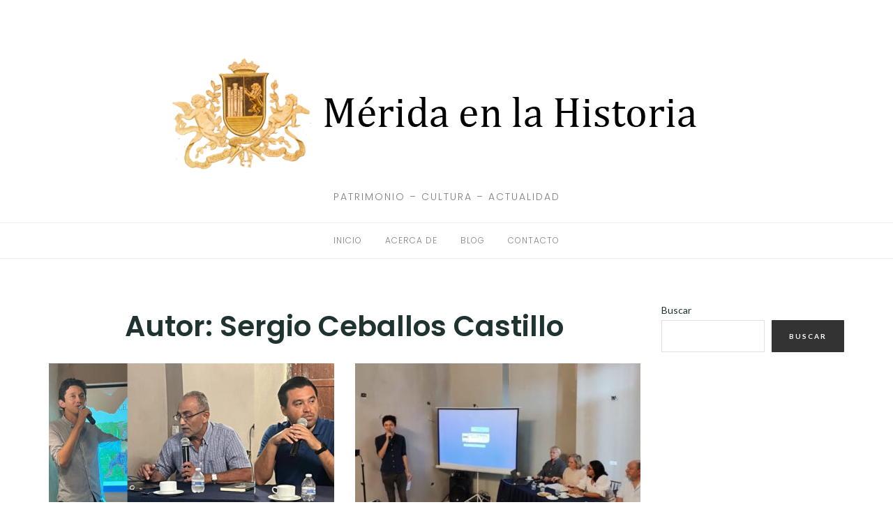

--- FILE ---
content_type: text/html; charset=UTF-8
request_url: https://meridaenlahistoria.com.mx/author/srg0782/
body_size: 15655
content:
<!DOCTYPE html>
<html class="no-js" lang="es">
<head>
	<meta charset="UTF-8">
	<meta http-equiv="X-UA-Compatible" content="IE=edge">
	<meta name="viewport" content="width=device-width, initial-scale=1">
			    <!-- PVC Template -->
    <script type="text/template" id="pvc-stats-view-template">
    <i class="pvc-stats-icon medium" aria-hidden="true"><svg aria-hidden="true" focusable="false" data-prefix="far" data-icon="chart-bar" role="img" xmlns="http://www.w3.org/2000/svg" viewBox="0 0 512 512" class="svg-inline--fa fa-chart-bar fa-w-16 fa-2x"><path fill="currentColor" d="M396.8 352h22.4c6.4 0 12.8-6.4 12.8-12.8V108.8c0-6.4-6.4-12.8-12.8-12.8h-22.4c-6.4 0-12.8 6.4-12.8 12.8v230.4c0 6.4 6.4 12.8 12.8 12.8zm-192 0h22.4c6.4 0 12.8-6.4 12.8-12.8V140.8c0-6.4-6.4-12.8-12.8-12.8h-22.4c-6.4 0-12.8 6.4-12.8 12.8v198.4c0 6.4 6.4 12.8 12.8 12.8zm96 0h22.4c6.4 0 12.8-6.4 12.8-12.8V204.8c0-6.4-6.4-12.8-12.8-12.8h-22.4c-6.4 0-12.8 6.4-12.8 12.8v134.4c0 6.4 6.4 12.8 12.8 12.8zM496 400H48V80c0-8.84-7.16-16-16-16H16C7.16 64 0 71.16 0 80v336c0 17.67 14.33 32 32 32h464c8.84 0 16-7.16 16-16v-16c0-8.84-7.16-16-16-16zm-387.2-48h22.4c6.4 0 12.8-6.4 12.8-12.8v-70.4c0-6.4-6.4-12.8-12.8-12.8h-22.4c-6.4 0-12.8 6.4-12.8 12.8v70.4c0 6.4 6.4 12.8 12.8 12.8z" class=""></path></svg></i>
	 <%= total_view %> total views	<% if ( today_view > 0 ) { %>
		<span class="views_today">,  <%= today_view %> views today</span>
	<% } %>
	</span>
	</script>
		    <style>
#wpadminbar #wp-admin-bar-wccp_free_top_button .ab-icon:before {
	content: "\f160";
	color: #02CA02;
	top: 3px;
}
#wpadminbar #wp-admin-bar-wccp_free_top_button .ab-icon {
	transform: rotate(45deg);
}
</style>
<meta name='robots' content='index, follow, max-image-preview:large, max-snippet:-1, max-video-preview:-1' />
	<style>img:is([sizes="auto" i], [sizes^="auto," i]) { contain-intrinsic-size: 3000px 1500px }</style>
	
	<!-- This site is optimized with the Yoast SEO plugin v26.7 - https://yoast.com/wordpress/plugins/seo/ -->
	<title>Sergio Ceballos Castillo, autor en El Blog de Mérida en la Historia</title>
	<link rel="canonical" href="https://meridaenlahistoria.com.mx/author/srg0782/" />
	<link rel="next" href="https://meridaenlahistoria.com.mx/author/srg0782/page/2/" />
	<meta property="og:locale" content="es_ES" />
	<meta property="og:type" content="profile" />
	<meta property="og:title" content="Sergio Ceballos Castillo, autor en El Blog de Mérida en la Historia" />
	<meta property="og:url" content="https://meridaenlahistoria.com.mx/author/srg0782/" />
	<meta property="og:site_name" content="El Blog de Mérida en la Historia" />
	<meta property="og:image" content="https://secure.gravatar.com/avatar/0bc60d3702b1df880fac5145ea94ec53?s=500&d=mm&r=g" />
	<meta name="twitter:card" content="summary_large_image" />
	<script type="application/ld+json" class="yoast-schema-graph">{"@context":"https://schema.org","@graph":[{"@type":"ProfilePage","@id":"https://meridaenlahistoria.com.mx/author/srg0782/","url":"https://meridaenlahistoria.com.mx/author/srg0782/","name":"Sergio Ceballos Castillo, autor en El Blog de Mérida en la Historia","isPartOf":{"@id":"https://meridaenlahistoria.com.mx/#website"},"primaryImageOfPage":{"@id":"https://meridaenlahistoria.com.mx/author/srg0782/#primaryimage"},"image":{"@id":"https://meridaenlahistoria.com.mx/author/srg0782/#primaryimage"},"thumbnailUrl":"https://meridaenlahistoria.com.mx/wp-content/uploads/2023/12/01-AMABILIS-1-scaled.jpg","breadcrumb":{"@id":"https://meridaenlahistoria.com.mx/author/srg0782/#breadcrumb"},"inLanguage":"es","potentialAction":[{"@type":"ReadAction","target":["https://meridaenlahistoria.com.mx/author/srg0782/"]}]},{"@type":"ImageObject","inLanguage":"es","@id":"https://meridaenlahistoria.com.mx/author/srg0782/#primaryimage","url":"https://meridaenlahistoria.com.mx/wp-content/uploads/2023/12/01-AMABILIS-1-scaled.jpg","contentUrl":"https://meridaenlahistoria.com.mx/wp-content/uploads/2023/12/01-AMABILIS-1-scaled.jpg","width":2560,"height":1448},{"@type":"BreadcrumbList","@id":"https://meridaenlahistoria.com.mx/author/srg0782/#breadcrumb","itemListElement":[{"@type":"ListItem","position":1,"name":"Portada","item":"https://meridaenlahistoria.com.mx/"},{"@type":"ListItem","position":2,"name":"Archivo de Sergio Ceballos Castillo"}]},{"@type":"WebSite","@id":"https://meridaenlahistoria.com.mx/#website","url":"https://meridaenlahistoria.com.mx/","name":"El Blog de Mérida en la Historia","description":"Patrimonio - Cultura - Actualidad","publisher":{"@id":"https://meridaenlahistoria.com.mx/#organization"},"potentialAction":[{"@type":"SearchAction","target":{"@type":"EntryPoint","urlTemplate":"https://meridaenlahistoria.com.mx/?s={search_term_string}"},"query-input":{"@type":"PropertyValueSpecification","valueRequired":true,"valueName":"search_term_string"}}],"inLanguage":"es"},{"@type":"Organization","@id":"https://meridaenlahistoria.com.mx/#organization","name":"El Blog de Mérida en la Historia","url":"https://meridaenlahistoria.com.mx/","logo":{"@type":"ImageObject","inLanguage":"es","@id":"https://meridaenlahistoria.com.mx/#/schema/logo/image/","url":"https://meridaenlahistoria.com.mx/wp-content/uploads/2020/02/cropped-Merida-en-la-Historia-2020-3.png","contentUrl":"https://meridaenlahistoria.com.mx/wp-content/uploads/2020/02/cropped-Merida-en-la-Historia-2020-3.png","width":832,"height":205,"caption":"El Blog de Mérida en la Historia"},"image":{"@id":"https://meridaenlahistoria.com.mx/#/schema/logo/image/"}},{"@type":"Person","@id":"https://meridaenlahistoria.com.mx/#/schema/person/a978d13a34ddab4bf7b9125f37e94475","name":"Sergio Ceballos Castillo","image":{"@type":"ImageObject","inLanguage":"es","@id":"https://meridaenlahistoria.com.mx/#/schema/person/image/","url":"https://secure.gravatar.com/avatar/f1849f413c7c575451595627534c31f1250590975b5c309ad8de6709b4b3531c?s=96&d=mm&r=g","contentUrl":"https://secure.gravatar.com/avatar/f1849f413c7c575451595627534c31f1250590975b5c309ad8de6709b4b3531c?s=96&d=mm&r=g","caption":"Sergio Ceballos Castillo"},"mainEntityOfPage":{"@id":"https://meridaenlahistoria.com.mx/author/srg0782/"}}]}</script>
	<!-- / Yoast SEO plugin. -->


<link rel='dns-prefetch' href='//fonts.googleapis.com' />
<link rel="alternate" type="application/rss+xml" title="El Blog de Mérida en la Historia &raquo; Feed" href="https://meridaenlahistoria.com.mx/feed/" />
<link rel="alternate" type="application/rss+xml" title="El Blog de Mérida en la Historia &raquo; Feed de los comentarios" href="https://meridaenlahistoria.com.mx/comments/feed/" />
<link rel="alternate" type="application/rss+xml" title="El Blog de Mérida en la Historia &raquo; Feed de entradas de Sergio Ceballos Castillo" href="https://meridaenlahistoria.com.mx/author/srg0782/feed/" />
<script type="text/javascript">
/* <![CDATA[ */
window._wpemojiSettings = {"baseUrl":"https:\/\/s.w.org\/images\/core\/emoji\/16.0.1\/72x72\/","ext":".png","svgUrl":"https:\/\/s.w.org\/images\/core\/emoji\/16.0.1\/svg\/","svgExt":".svg","source":{"concatemoji":"https:\/\/meridaenlahistoria.com.mx\/wp-includes\/js\/wp-emoji-release.min.js?ver=6.8.3"}};
/*! This file is auto-generated */
!function(s,n){var o,i,e;function c(e){try{var t={supportTests:e,timestamp:(new Date).valueOf()};sessionStorage.setItem(o,JSON.stringify(t))}catch(e){}}function p(e,t,n){e.clearRect(0,0,e.canvas.width,e.canvas.height),e.fillText(t,0,0);var t=new Uint32Array(e.getImageData(0,0,e.canvas.width,e.canvas.height).data),a=(e.clearRect(0,0,e.canvas.width,e.canvas.height),e.fillText(n,0,0),new Uint32Array(e.getImageData(0,0,e.canvas.width,e.canvas.height).data));return t.every(function(e,t){return e===a[t]})}function u(e,t){e.clearRect(0,0,e.canvas.width,e.canvas.height),e.fillText(t,0,0);for(var n=e.getImageData(16,16,1,1),a=0;a<n.data.length;a++)if(0!==n.data[a])return!1;return!0}function f(e,t,n,a){switch(t){case"flag":return n(e,"\ud83c\udff3\ufe0f\u200d\u26a7\ufe0f","\ud83c\udff3\ufe0f\u200b\u26a7\ufe0f")?!1:!n(e,"\ud83c\udde8\ud83c\uddf6","\ud83c\udde8\u200b\ud83c\uddf6")&&!n(e,"\ud83c\udff4\udb40\udc67\udb40\udc62\udb40\udc65\udb40\udc6e\udb40\udc67\udb40\udc7f","\ud83c\udff4\u200b\udb40\udc67\u200b\udb40\udc62\u200b\udb40\udc65\u200b\udb40\udc6e\u200b\udb40\udc67\u200b\udb40\udc7f");case"emoji":return!a(e,"\ud83e\udedf")}return!1}function g(e,t,n,a){var r="undefined"!=typeof WorkerGlobalScope&&self instanceof WorkerGlobalScope?new OffscreenCanvas(300,150):s.createElement("canvas"),o=r.getContext("2d",{willReadFrequently:!0}),i=(o.textBaseline="top",o.font="600 32px Arial",{});return e.forEach(function(e){i[e]=t(o,e,n,a)}),i}function t(e){var t=s.createElement("script");t.src=e,t.defer=!0,s.head.appendChild(t)}"undefined"!=typeof Promise&&(o="wpEmojiSettingsSupports",i=["flag","emoji"],n.supports={everything:!0,everythingExceptFlag:!0},e=new Promise(function(e){s.addEventListener("DOMContentLoaded",e,{once:!0})}),new Promise(function(t){var n=function(){try{var e=JSON.parse(sessionStorage.getItem(o));if("object"==typeof e&&"number"==typeof e.timestamp&&(new Date).valueOf()<e.timestamp+604800&&"object"==typeof e.supportTests)return e.supportTests}catch(e){}return null}();if(!n){if("undefined"!=typeof Worker&&"undefined"!=typeof OffscreenCanvas&&"undefined"!=typeof URL&&URL.createObjectURL&&"undefined"!=typeof Blob)try{var e="postMessage("+g.toString()+"("+[JSON.stringify(i),f.toString(),p.toString(),u.toString()].join(",")+"));",a=new Blob([e],{type:"text/javascript"}),r=new Worker(URL.createObjectURL(a),{name:"wpTestEmojiSupports"});return void(r.onmessage=function(e){c(n=e.data),r.terminate(),t(n)})}catch(e){}c(n=g(i,f,p,u))}t(n)}).then(function(e){for(var t in e)n.supports[t]=e[t],n.supports.everything=n.supports.everything&&n.supports[t],"flag"!==t&&(n.supports.everythingExceptFlag=n.supports.everythingExceptFlag&&n.supports[t]);n.supports.everythingExceptFlag=n.supports.everythingExceptFlag&&!n.supports.flag,n.DOMReady=!1,n.readyCallback=function(){n.DOMReady=!0}}).then(function(){return e}).then(function(){var e;n.supports.everything||(n.readyCallback(),(e=n.source||{}).concatemoji?t(e.concatemoji):e.wpemoji&&e.twemoji&&(t(e.twemoji),t(e.wpemoji)))}))}((window,document),window._wpemojiSettings);
/* ]]> */
</script>
<link rel='stylesheet' id='formidable-css' href='https://meridaenlahistoria.com.mx/wp-admin/admin-ajax.php?action=frmpro_css&#038;ver=11151609' type='text/css' media='all' />
<style id='wp-emoji-styles-inline-css' type='text/css'>

	img.wp-smiley, img.emoji {
		display: inline !important;
		border: none !important;
		box-shadow: none !important;
		height: 1em !important;
		width: 1em !important;
		margin: 0 0.07em !important;
		vertical-align: -0.1em !important;
		background: none !important;
		padding: 0 !important;
	}
</style>
<link rel='stylesheet' id='wp-block-library-css' href='https://meridaenlahistoria.com.mx/wp-includes/css/dist/block-library/style.min.css?ver=6.8.3' type='text/css' media='all' />
<style id='classic-theme-styles-inline-css' type='text/css'>
/*! This file is auto-generated */
.wp-block-button__link{color:#fff;background-color:#32373c;border-radius:9999px;box-shadow:none;text-decoration:none;padding:calc(.667em + 2px) calc(1.333em + 2px);font-size:1.125em}.wp-block-file__button{background:#32373c;color:#fff;text-decoration:none}
</style>
<style id='global-styles-inline-css' type='text/css'>
:root{--wp--preset--aspect-ratio--square: 1;--wp--preset--aspect-ratio--4-3: 4/3;--wp--preset--aspect-ratio--3-4: 3/4;--wp--preset--aspect-ratio--3-2: 3/2;--wp--preset--aspect-ratio--2-3: 2/3;--wp--preset--aspect-ratio--16-9: 16/9;--wp--preset--aspect-ratio--9-16: 9/16;--wp--preset--color--black: #000000;--wp--preset--color--cyan-bluish-gray: #abb8c3;--wp--preset--color--white: #ffffff;--wp--preset--color--pale-pink: #f78da7;--wp--preset--color--vivid-red: #cf2e2e;--wp--preset--color--luminous-vivid-orange: #ff6900;--wp--preset--color--luminous-vivid-amber: #fcb900;--wp--preset--color--light-green-cyan: #7bdcb5;--wp--preset--color--vivid-green-cyan: #00d084;--wp--preset--color--pale-cyan-blue: #8ed1fc;--wp--preset--color--vivid-cyan-blue: #0693e3;--wp--preset--color--vivid-purple: #9b51e0;--wp--preset--gradient--vivid-cyan-blue-to-vivid-purple: linear-gradient(135deg,rgba(6,147,227,1) 0%,rgb(155,81,224) 100%);--wp--preset--gradient--light-green-cyan-to-vivid-green-cyan: linear-gradient(135deg,rgb(122,220,180) 0%,rgb(0,208,130) 100%);--wp--preset--gradient--luminous-vivid-amber-to-luminous-vivid-orange: linear-gradient(135deg,rgba(252,185,0,1) 0%,rgba(255,105,0,1) 100%);--wp--preset--gradient--luminous-vivid-orange-to-vivid-red: linear-gradient(135deg,rgba(255,105,0,1) 0%,rgb(207,46,46) 100%);--wp--preset--gradient--very-light-gray-to-cyan-bluish-gray: linear-gradient(135deg,rgb(238,238,238) 0%,rgb(169,184,195) 100%);--wp--preset--gradient--cool-to-warm-spectrum: linear-gradient(135deg,rgb(74,234,220) 0%,rgb(151,120,209) 20%,rgb(207,42,186) 40%,rgb(238,44,130) 60%,rgb(251,105,98) 80%,rgb(254,248,76) 100%);--wp--preset--gradient--blush-light-purple: linear-gradient(135deg,rgb(255,206,236) 0%,rgb(152,150,240) 100%);--wp--preset--gradient--blush-bordeaux: linear-gradient(135deg,rgb(254,205,165) 0%,rgb(254,45,45) 50%,rgb(107,0,62) 100%);--wp--preset--gradient--luminous-dusk: linear-gradient(135deg,rgb(255,203,112) 0%,rgb(199,81,192) 50%,rgb(65,88,208) 100%);--wp--preset--gradient--pale-ocean: linear-gradient(135deg,rgb(255,245,203) 0%,rgb(182,227,212) 50%,rgb(51,167,181) 100%);--wp--preset--gradient--electric-grass: linear-gradient(135deg,rgb(202,248,128) 0%,rgb(113,206,126) 100%);--wp--preset--gradient--midnight: linear-gradient(135deg,rgb(2,3,129) 0%,rgb(40,116,252) 100%);--wp--preset--font-size--small: 13px;--wp--preset--font-size--medium: 20px;--wp--preset--font-size--large: 36px;--wp--preset--font-size--x-large: 42px;--wp--preset--spacing--20: 0.44rem;--wp--preset--spacing--30: 0.67rem;--wp--preset--spacing--40: 1rem;--wp--preset--spacing--50: 1.5rem;--wp--preset--spacing--60: 2.25rem;--wp--preset--spacing--70: 3.38rem;--wp--preset--spacing--80: 5.06rem;--wp--preset--shadow--natural: 6px 6px 9px rgba(0, 0, 0, 0.2);--wp--preset--shadow--deep: 12px 12px 50px rgba(0, 0, 0, 0.4);--wp--preset--shadow--sharp: 6px 6px 0px rgba(0, 0, 0, 0.2);--wp--preset--shadow--outlined: 6px 6px 0px -3px rgba(255, 255, 255, 1), 6px 6px rgba(0, 0, 0, 1);--wp--preset--shadow--crisp: 6px 6px 0px rgba(0, 0, 0, 1);}:where(.is-layout-flex){gap: 0.5em;}:where(.is-layout-grid){gap: 0.5em;}body .is-layout-flex{display: flex;}.is-layout-flex{flex-wrap: wrap;align-items: center;}.is-layout-flex > :is(*, div){margin: 0;}body .is-layout-grid{display: grid;}.is-layout-grid > :is(*, div){margin: 0;}:where(.wp-block-columns.is-layout-flex){gap: 2em;}:where(.wp-block-columns.is-layout-grid){gap: 2em;}:where(.wp-block-post-template.is-layout-flex){gap: 1.25em;}:where(.wp-block-post-template.is-layout-grid){gap: 1.25em;}.has-black-color{color: var(--wp--preset--color--black) !important;}.has-cyan-bluish-gray-color{color: var(--wp--preset--color--cyan-bluish-gray) !important;}.has-white-color{color: var(--wp--preset--color--white) !important;}.has-pale-pink-color{color: var(--wp--preset--color--pale-pink) !important;}.has-vivid-red-color{color: var(--wp--preset--color--vivid-red) !important;}.has-luminous-vivid-orange-color{color: var(--wp--preset--color--luminous-vivid-orange) !important;}.has-luminous-vivid-amber-color{color: var(--wp--preset--color--luminous-vivid-amber) !important;}.has-light-green-cyan-color{color: var(--wp--preset--color--light-green-cyan) !important;}.has-vivid-green-cyan-color{color: var(--wp--preset--color--vivid-green-cyan) !important;}.has-pale-cyan-blue-color{color: var(--wp--preset--color--pale-cyan-blue) !important;}.has-vivid-cyan-blue-color{color: var(--wp--preset--color--vivid-cyan-blue) !important;}.has-vivid-purple-color{color: var(--wp--preset--color--vivid-purple) !important;}.has-black-background-color{background-color: var(--wp--preset--color--black) !important;}.has-cyan-bluish-gray-background-color{background-color: var(--wp--preset--color--cyan-bluish-gray) !important;}.has-white-background-color{background-color: var(--wp--preset--color--white) !important;}.has-pale-pink-background-color{background-color: var(--wp--preset--color--pale-pink) !important;}.has-vivid-red-background-color{background-color: var(--wp--preset--color--vivid-red) !important;}.has-luminous-vivid-orange-background-color{background-color: var(--wp--preset--color--luminous-vivid-orange) !important;}.has-luminous-vivid-amber-background-color{background-color: var(--wp--preset--color--luminous-vivid-amber) !important;}.has-light-green-cyan-background-color{background-color: var(--wp--preset--color--light-green-cyan) !important;}.has-vivid-green-cyan-background-color{background-color: var(--wp--preset--color--vivid-green-cyan) !important;}.has-pale-cyan-blue-background-color{background-color: var(--wp--preset--color--pale-cyan-blue) !important;}.has-vivid-cyan-blue-background-color{background-color: var(--wp--preset--color--vivid-cyan-blue) !important;}.has-vivid-purple-background-color{background-color: var(--wp--preset--color--vivid-purple) !important;}.has-black-border-color{border-color: var(--wp--preset--color--black) !important;}.has-cyan-bluish-gray-border-color{border-color: var(--wp--preset--color--cyan-bluish-gray) !important;}.has-white-border-color{border-color: var(--wp--preset--color--white) !important;}.has-pale-pink-border-color{border-color: var(--wp--preset--color--pale-pink) !important;}.has-vivid-red-border-color{border-color: var(--wp--preset--color--vivid-red) !important;}.has-luminous-vivid-orange-border-color{border-color: var(--wp--preset--color--luminous-vivid-orange) !important;}.has-luminous-vivid-amber-border-color{border-color: var(--wp--preset--color--luminous-vivid-amber) !important;}.has-light-green-cyan-border-color{border-color: var(--wp--preset--color--light-green-cyan) !important;}.has-vivid-green-cyan-border-color{border-color: var(--wp--preset--color--vivid-green-cyan) !important;}.has-pale-cyan-blue-border-color{border-color: var(--wp--preset--color--pale-cyan-blue) !important;}.has-vivid-cyan-blue-border-color{border-color: var(--wp--preset--color--vivid-cyan-blue) !important;}.has-vivid-purple-border-color{border-color: var(--wp--preset--color--vivid-purple) !important;}.has-vivid-cyan-blue-to-vivid-purple-gradient-background{background: var(--wp--preset--gradient--vivid-cyan-blue-to-vivid-purple) !important;}.has-light-green-cyan-to-vivid-green-cyan-gradient-background{background: var(--wp--preset--gradient--light-green-cyan-to-vivid-green-cyan) !important;}.has-luminous-vivid-amber-to-luminous-vivid-orange-gradient-background{background: var(--wp--preset--gradient--luminous-vivid-amber-to-luminous-vivid-orange) !important;}.has-luminous-vivid-orange-to-vivid-red-gradient-background{background: var(--wp--preset--gradient--luminous-vivid-orange-to-vivid-red) !important;}.has-very-light-gray-to-cyan-bluish-gray-gradient-background{background: var(--wp--preset--gradient--very-light-gray-to-cyan-bluish-gray) !important;}.has-cool-to-warm-spectrum-gradient-background{background: var(--wp--preset--gradient--cool-to-warm-spectrum) !important;}.has-blush-light-purple-gradient-background{background: var(--wp--preset--gradient--blush-light-purple) !important;}.has-blush-bordeaux-gradient-background{background: var(--wp--preset--gradient--blush-bordeaux) !important;}.has-luminous-dusk-gradient-background{background: var(--wp--preset--gradient--luminous-dusk) !important;}.has-pale-ocean-gradient-background{background: var(--wp--preset--gradient--pale-ocean) !important;}.has-electric-grass-gradient-background{background: var(--wp--preset--gradient--electric-grass) !important;}.has-midnight-gradient-background{background: var(--wp--preset--gradient--midnight) !important;}.has-small-font-size{font-size: var(--wp--preset--font-size--small) !important;}.has-medium-font-size{font-size: var(--wp--preset--font-size--medium) !important;}.has-large-font-size{font-size: var(--wp--preset--font-size--large) !important;}.has-x-large-font-size{font-size: var(--wp--preset--font-size--x-large) !important;}
:where(.wp-block-post-template.is-layout-flex){gap: 1.25em;}:where(.wp-block-post-template.is-layout-grid){gap: 1.25em;}
:where(.wp-block-columns.is-layout-flex){gap: 2em;}:where(.wp-block-columns.is-layout-grid){gap: 2em;}
:root :where(.wp-block-pullquote){font-size: 1.5em;line-height: 1.6;}
</style>
<link rel='stylesheet' id='contact-form-7-css' href='https://meridaenlahistoria.com.mx/wp-content/plugins/contact-form-7/includes/css/styles.css?ver=6.1.4' type='text/css' media='all' />
<link rel='stylesheet' id='a3-pvc-style-css' href='https://meridaenlahistoria.com.mx/wp-content/plugins/page-views-count/assets/css/style.min.css?ver=2.8.7' type='text/css' media='all' />
<link rel='stylesheet' id='twenty20-css' href='https://meridaenlahistoria.com.mx/wp-content/plugins/twenty20/assets/css/twenty20.css?ver=2.0.4' type='text/css' media='all' />
<link rel='stylesheet' id='wp-components-css' href='https://meridaenlahistoria.com.mx/wp-includes/css/dist/components/style.min.css?ver=6.8.3' type='text/css' media='all' />
<link rel='stylesheet' id='godaddy-styles-css' href='https://meridaenlahistoria.com.mx/wp-content/mu-plugins/vendor/wpex/godaddy-launch/includes/Dependencies/GoDaddy/Styles/build/latest.css?ver=2.0.2' type='text/css' media='all' />
<link rel='stylesheet' id='eightydays-fonts-css' href='https://fonts.googleapis.com/css?family=Lato%3A400%2C700%2C400italic%2C700italic%7CPoppins%3A300%2C600&#038;ver=6.8.3#038;subset=latin%2Clatin-ext' type='text/css' media='all' />
<link rel='stylesheet' id='bootstrap-css' href='https://meridaenlahistoria.com.mx/wp-content/themes/eightydays-lite/css/bootstrap.css?ver=3.3.5' type='text/css' media='all' />
<link rel='stylesheet' id='eightydays-lite-css' href='https://meridaenlahistoria.com.mx/wp-content/themes/eightydays-lite/style.css?ver=6.8.3' type='text/css' media='all' />
<link rel='stylesheet' id='heateor_sss_frontend_css-css' href='https://meridaenlahistoria.com.mx/wp-content/plugins/sassy-social-share/public/css/sassy-social-share-public.css?ver=3.3.79' type='text/css' media='all' />
<style id='heateor_sss_frontend_css-inline-css' type='text/css'>
.heateor_sss_button_instagram span.heateor_sss_svg,a.heateor_sss_instagram span.heateor_sss_svg{background:radial-gradient(circle at 30% 107%,#fdf497 0,#fdf497 5%,#fd5949 45%,#d6249f 60%,#285aeb 90%)}.heateor_sss_horizontal_sharing .heateor_sss_svg,.heateor_sss_standard_follow_icons_container .heateor_sss_svg{color:#fff;border-width:0px;border-style:solid;border-color:transparent}.heateor_sss_horizontal_sharing .heateorSssTCBackground{color:#666}.heateor_sss_horizontal_sharing span.heateor_sss_svg:hover,.heateor_sss_standard_follow_icons_container span.heateor_sss_svg:hover{border-color:transparent;}.heateor_sss_vertical_sharing span.heateor_sss_svg,.heateor_sss_floating_follow_icons_container span.heateor_sss_svg{color:#fff;border-width:0px;border-style:solid;border-color:transparent;}.heateor_sss_vertical_sharing .heateorSssTCBackground{color:#666;}.heateor_sss_vertical_sharing span.heateor_sss_svg:hover,.heateor_sss_floating_follow_icons_container span.heateor_sss_svg:hover{border-color:transparent;}@media screen and (max-width:783px) {.heateor_sss_vertical_sharing{display:none!important}}
</style>
<link rel='stylesheet' id='a3pvc-css' href='//meridaenlahistoria.com.mx/wp-content/uploads/sass/pvc.min.css?ver=1667325220' type='text/css' media='all' />
<script type="text/javascript" src="https://meridaenlahistoria.com.mx/wp-includes/js/jquery/jquery.min.js?ver=3.7.1" id="jquery-core-js"></script>
<script type="text/javascript" src="https://meridaenlahistoria.com.mx/wp-includes/js/jquery/jquery-migrate.min.js?ver=3.4.1" id="jquery-migrate-js"></script>
<script type="text/javascript" src="https://meridaenlahistoria.com.mx/wp-includes/js/underscore.min.js?ver=1.13.7" id="underscore-js"></script>
<script type="text/javascript" src="https://meridaenlahistoria.com.mx/wp-includes/js/backbone.min.js?ver=1.6.0" id="backbone-js"></script>
<script type="text/javascript" id="a3-pvc-backbone-js-extra">
/* <![CDATA[ */
var pvc_vars = {"rest_api_url":"https:\/\/meridaenlahistoria.com.mx\/wp-json\/pvc\/v1","ajax_url":"https:\/\/meridaenlahistoria.com.mx\/wp-admin\/admin-ajax.php","security":"3781580833","ajax_load_type":"rest_api"};
/* ]]> */
</script>
<script type="text/javascript" src="https://meridaenlahistoria.com.mx/wp-content/plugins/page-views-count/assets/js/pvc.backbone.min.js?ver=2.8.7" id="a3-pvc-backbone-js"></script>
<link rel="https://api.w.org/" href="https://meridaenlahistoria.com.mx/wp-json/" /><link rel="alternate" title="JSON" type="application/json" href="https://meridaenlahistoria.com.mx/wp-json/wp/v2/users/1" /><link rel="EditURI" type="application/rsd+xml" title="RSD" href="https://meridaenlahistoria.com.mx/xmlrpc.php?rsd" />
<script id="wpcp_disable_selection" type="text/javascript">
var image_save_msg='You are not allowed to save images!';
	var no_menu_msg='Context Menu disabled!';
	var smessage = "Content is protected !!";

function disableEnterKey(e)
{
	var elemtype = e.target.tagName;
	
	elemtype = elemtype.toUpperCase();
	
	if (elemtype == "TEXT" || elemtype == "TEXTAREA" || elemtype == "INPUT" || elemtype == "PASSWORD" || elemtype == "SELECT" || elemtype == "OPTION" || elemtype == "EMBED")
	{
		elemtype = 'TEXT';
	}
	
	if (e.ctrlKey){
     var key;
     if(window.event)
          key = window.event.keyCode;     //IE
     else
          key = e.which;     //firefox (97)
    //if (key != 17) alert(key);
     if (elemtype!= 'TEXT' && (key == 97 || key == 65 || key == 67 || key == 99 || key == 88 || key == 120 || key == 26 || key == 85  || key == 86 || key == 83 || key == 43 || key == 73))
     {
		if(wccp_free_iscontenteditable(e)) return true;
		show_wpcp_message('You are not allowed to copy content or view source');
		return false;
     }else
     	return true;
     }
}


/*For contenteditable tags*/
function wccp_free_iscontenteditable(e)
{
	var e = e || window.event; // also there is no e.target property in IE. instead IE uses window.event.srcElement
  	
	var target = e.target || e.srcElement;

	var elemtype = e.target.nodeName;
	
	elemtype = elemtype.toUpperCase();
	
	var iscontenteditable = "false";
		
	if(typeof target.getAttribute!="undefined" ) iscontenteditable = target.getAttribute("contenteditable"); // Return true or false as string
	
	var iscontenteditable2 = false;
	
	if(typeof target.isContentEditable!="undefined" ) iscontenteditable2 = target.isContentEditable; // Return true or false as boolean

	if(target.parentElement.isContentEditable) iscontenteditable2 = true;
	
	if (iscontenteditable == "true" || iscontenteditable2 == true)
	{
		if(typeof target.style!="undefined" ) target.style.cursor = "text";
		
		return true;
	}
}

////////////////////////////////////
function disable_copy(e)
{	
	var e = e || window.event; // also there is no e.target property in IE. instead IE uses window.event.srcElement
	
	var elemtype = e.target.tagName;
	
	elemtype = elemtype.toUpperCase();
	
	if (elemtype == "TEXT" || elemtype == "TEXTAREA" || elemtype == "INPUT" || elemtype == "PASSWORD" || elemtype == "SELECT" || elemtype == "OPTION" || elemtype == "EMBED")
	{
		elemtype = 'TEXT';
	}
	
	if(wccp_free_iscontenteditable(e)) return true;
	
	var isSafari = /Safari/.test(navigator.userAgent) && /Apple Computer/.test(navigator.vendor);
	
	var checker_IMG = '';
	if (elemtype == "IMG" && checker_IMG == 'checked' && e.detail >= 2) {show_wpcp_message(alertMsg_IMG);return false;}
	if (elemtype != "TEXT")
	{
		if (smessage !== "" && e.detail == 2)
			show_wpcp_message(smessage);
		
		if (isSafari)
			return true;
		else
			return false;
	}	
}

//////////////////////////////////////////
function disable_copy_ie()
{
	var e = e || window.event;
	var elemtype = window.event.srcElement.nodeName;
	elemtype = elemtype.toUpperCase();
	if(wccp_free_iscontenteditable(e)) return true;
	if (elemtype == "IMG") {show_wpcp_message(alertMsg_IMG);return false;}
	if (elemtype != "TEXT" && elemtype != "TEXTAREA" && elemtype != "INPUT" && elemtype != "PASSWORD" && elemtype != "SELECT" && elemtype != "OPTION" && elemtype != "EMBED")
	{
		return false;
	}
}	
function reEnable()
{
	return true;
}
document.onkeydown = disableEnterKey;
document.onselectstart = disable_copy_ie;
if(navigator.userAgent.indexOf('MSIE')==-1)
{
	document.onmousedown = disable_copy;
	document.onclick = reEnable;
}
function disableSelection(target)
{
    //For IE This code will work
    if (typeof target.onselectstart!="undefined")
    target.onselectstart = disable_copy_ie;
    
    //For Firefox This code will work
    else if (typeof target.style.MozUserSelect!="undefined")
    {target.style.MozUserSelect="none";}
    
    //All other  (ie: Opera) This code will work
    else
    target.onmousedown=function(){return false}
    target.style.cursor = "default";
}
//Calling the JS function directly just after body load
window.onload = function(){disableSelection(document.body);};

//////////////////special for safari Start////////////////
var onlongtouch;
var timer;
var touchduration = 1000; //length of time we want the user to touch before we do something

var elemtype = "";
function touchstart(e) {
	var e = e || window.event;
  // also there is no e.target property in IE.
  // instead IE uses window.event.srcElement
  	var target = e.target || e.srcElement;
	
	elemtype = window.event.srcElement.nodeName;
	
	elemtype = elemtype.toUpperCase();
	
	if(!wccp_pro_is_passive()) e.preventDefault();
	if (!timer) {
		timer = setTimeout(onlongtouch, touchduration);
	}
}

function touchend() {
    //stops short touches from firing the event
    if (timer) {
        clearTimeout(timer);
        timer = null;
    }
	onlongtouch();
}

onlongtouch = function(e) { //this will clear the current selection if anything selected
	
	if (elemtype != "TEXT" && elemtype != "TEXTAREA" && elemtype != "INPUT" && elemtype != "PASSWORD" && elemtype != "SELECT" && elemtype != "EMBED" && elemtype != "OPTION")	
	{
		if (window.getSelection) {
			if (window.getSelection().empty) {  // Chrome
			window.getSelection().empty();
			} else if (window.getSelection().removeAllRanges) {  // Firefox
			window.getSelection().removeAllRanges();
			}
		} else if (document.selection) {  // IE?
			document.selection.empty();
		}
		return false;
	}
};

document.addEventListener("DOMContentLoaded", function(event) { 
    window.addEventListener("touchstart", touchstart, false);
    window.addEventListener("touchend", touchend, false);
});

function wccp_pro_is_passive() {

  var cold = false,
  hike = function() {};

  try {
	  const object1 = {};
  var aid = Object.defineProperty(object1, 'passive', {
  get() {cold = true}
  });
  window.addEventListener('test', hike, aid);
  window.removeEventListener('test', hike, aid);
  } catch (e) {}

  return cold;
}
/*special for safari End*/
</script>
<script id="wpcp_disable_Right_Click" type="text/javascript">
document.ondragstart = function() { return false;}
	function nocontext(e) {
	   return false;
	}
	document.oncontextmenu = nocontext;
</script>
<style>
.unselectable
{
-moz-user-select:none;
-webkit-user-select:none;
cursor: default;
}
html
{
-webkit-touch-callout: none;
-webkit-user-select: none;
-khtml-user-select: none;
-moz-user-select: none;
-ms-user-select: none;
user-select: none;
-webkit-tap-highlight-color: rgba(0,0,0,0);
}
</style>
<script id="wpcp_css_disable_selection" type="text/javascript">
var e = document.getElementsByTagName('body')[0];
if(e)
{
	e.setAttribute('unselectable',"on");
}
</script>
	<script>document.documentElement.className = document.documentElement.className.replace( 'no-js', 'js' );</script>
	<link rel="icon" href="https://meridaenlahistoria.com.mx/wp-content/uploads/2020/02/cropped-LOGO2018-32x32.png" sizes="32x32" />
<link rel="icon" href="https://meridaenlahistoria.com.mx/wp-content/uploads/2020/02/cropped-LOGO2018-192x192.png" sizes="192x192" />
<link rel="apple-touch-icon" href="https://meridaenlahistoria.com.mx/wp-content/uploads/2020/02/cropped-LOGO2018-180x180.png" />
<meta name="msapplication-TileImage" content="https://meridaenlahistoria.com.mx/wp-content/uploads/2020/02/cropped-LOGO2018-270x270.png" />
		<style type="text/css" id="wp-custom-css">
			article .entry-content p, 
article .entry-content ul li {
	text-align: justify;
} 		</style>
		</head>

<body class="archive author author-srg0782 author-1 wp-custom-logo wp-theme-eightydays-lite unselectable" itemscope="itemscope" itemtype="http://schema.org/WebPage">
<div id="page" class="site">
	<span
		class="page-overlay"
		role="button"
		tabindex="-1"
			></span>
	<a class="skip-link screen-reader-text" href="#content">Skip to content</a>

	<div class="top-bar">
		<div class="container">
			<div class="top-bar-left pull-left">
				
									<button
						id="sidebar-toggle" class="sidebar-toggle"
											><span></span>
					</button>
							</div>

			<div class="top-bar-right pull-right text-right">
							</div>
		</div>
	</div><!-- .top-bar -->

	<header id="masthead" class="site-header" itemscope="itemscope" itemtype="http://schema.org/WPHeader">
		<div class="site-branding text-center">
							<a href="https://meridaenlahistoria.com.mx/" class="custom-logo-link" rel="home"><img width="832" height="205" src="https://meridaenlahistoria.com.mx/wp-content/uploads/2020/02/cropped-Merida-en-la-Historia-2020-3.png" class="custom-logo" alt="El Blog de Mérida en la Historia" decoding="async" fetchpriority="high" srcset="https://meridaenlahistoria.com.mx/wp-content/uploads/2020/02/cropped-Merida-en-la-Historia-2020-3.png 832w, https://meridaenlahistoria.com.mx/wp-content/uploads/2020/02/cropped-Merida-en-la-Historia-2020-3-300x74.png 300w, https://meridaenlahistoria.com.mx/wp-content/uploads/2020/02/cropped-Merida-en-la-Historia-2020-3-768x189.png 768w" sizes="(max-width: 832px) 100vw, 832px" /></a>										<div class="site-description">Patrimonio &#8211; Cultura &#8211; Actualidad</div>
					</div>
					<nav id="site-navigation" class="main-navigation">
				<div class="container"><ul id="primary-menu" class="primary-menu text-center"><li id="menu-item-17" class="menu-item menu-item-type-custom menu-item-object-custom menu-item-home menu-item-17"><a href="https://meridaenlahistoria.com.mx/">Inicio</a></li>
<li id="menu-item-18" class="menu-item menu-item-type-post_type menu-item-object-page menu-item-18"><a href="https://meridaenlahistoria.com.mx/acerca-de/">Acerca de</a></li>
<li id="menu-item-19" class="menu-item menu-item-type-post_type menu-item-object-page current_page_parent menu-item-19"><a href="https://meridaenlahistoria.com.mx/blog/">Blog</a></li>
<li id="menu-item-20" class="menu-item menu-item-type-post_type menu-item-object-page menu-item-20"><a href="https://meridaenlahistoria.com.mx/contacto/">Contacto</a></li>
</ul></div>			</nav><!-- #site-navigation -->
			</header><!-- #masthead -->

	<div class="container">
		<main id="main" class="site-main">

	<div class="row">
		<div class="col-md-9">

							<header class="page-header">
					<h1 class="page-title">Autor: <span>Sergio Ceballos Castillo</span></h1>				</header><!-- .page-header -->
			
			
				<div class="row" id="content">

					
<article id="post-1931" class="post-1931 post type-post status-publish format-standard has-post-thumbnail hentry category-uncategorized col-sm-6">
			<div class="entry-media">
			<a href="https://meridaenlahistoria.com.mx/2023/12/simbolos-y-politicas-del-proyecto-republicano/" title="Símbolos y Políticas del Proyecto Republicano">
				<img width="409" height="255" src="https://meridaenlahistoria.com.mx/wp-content/uploads/2023/12/01-AMABILIS-1-409x255.jpg" class="attachment-post-thumbnail size-post-thumbnail wp-post-image" alt="" decoding="async" srcset="https://meridaenlahistoria.com.mx/wp-content/uploads/2023/12/01-AMABILIS-1-409x255.jpg 409w, https://meridaenlahistoria.com.mx/wp-content/uploads/2023/12/01-AMABILIS-1-270x168.jpg 270w, https://meridaenlahistoria.com.mx/wp-content/uploads/2023/12/01-AMABILIS-1-760x474.jpg 760w, https://meridaenlahistoria.com.mx/wp-content/uploads/2023/12/01-AMABILIS-1-370x232.jpg 370w" sizes="(max-width: 409px) 100vw, 409px" />			</a>
		</div>
		<div class="entry-text">

		<header class="entry-header">
			<div class="entry-meta">
				<div class="categories"><a href="https://meridaenlahistoria.com.mx/category/uncategorized/" rel="category tag">Uncategorized</a></div>
			</div>
			<h2 class="entry-title"><a href="https://meridaenlahistoria.com.mx/2023/12/simbolos-y-politicas-del-proyecto-republicano/" rel="bookmark">Símbolos y Políticas del Proyecto Republicano</a></h2>			<div class="entry-meta">
				<a class="author-link" href="https://meridaenlahistoria.com.mx/author/srg0782/" rel="author">
					<img alt='' src='https://secure.gravatar.com/avatar/f1849f413c7c575451595627534c31f1250590975b5c309ad8de6709b4b3531c?s=22&#038;d=mm&#038;r=g' srcset='https://secure.gravatar.com/avatar/f1849f413c7c575451595627534c31f1250590975b5c309ad8de6709b4b3531c?s=44&#038;d=mm&#038;r=g 2x' class='avatar avatar-22 photo' height='22' width='22' decoding='async'/>					<span class="by">by</span>
					Sergio Ceballos Castillo				</a>
				<span class="separator">/</span>
				<time class="entry-date published updated" datetime="2023-12-26T20:19:59+00:00">diciembre 26, 2023</time>			</div>
		</header>

		<div class="entry-summary">
			<p>A continuación, un resumen de la mesa 4 del Coloquio denominado «Liberalismo Republicano en Yucatán. De Manuel Cepeda Peraza a Carlos Peón Machado» realizado el&hellip;</p>
		</div>

		<footer class="share">
					</footer>
	</div>
</article>

<article id="post-1925" class="post-1925 post type-post status-publish format-standard has-post-thumbnail hentry category-uncategorized col-sm-6">
			<div class="entry-media">
			<a href="https://meridaenlahistoria.com.mx/2023/12/escenarios-politicos-nacional-y-local-en-la-republica-restaurada/" title="Escenarios políticos nacional y local en la República Restaurada">
				<img width="409" height="255" src="https://meridaenlahistoria.com.mx/wp-content/uploads/2023/12/WhatsApp-Image-2023-12-12-at-20.29.43-e1702499634180-409x255.jpeg" class="attachment-post-thumbnail size-post-thumbnail wp-post-image" alt="" decoding="async" srcset="https://meridaenlahistoria.com.mx/wp-content/uploads/2023/12/WhatsApp-Image-2023-12-12-at-20.29.43-e1702499634180-409x255.jpeg 409w, https://meridaenlahistoria.com.mx/wp-content/uploads/2023/12/WhatsApp-Image-2023-12-12-at-20.29.43-e1702499634180-270x168.jpeg 270w, https://meridaenlahistoria.com.mx/wp-content/uploads/2023/12/WhatsApp-Image-2023-12-12-at-20.29.43-e1702499634180-370x232.jpeg 370w" sizes="(max-width: 409px) 100vw, 409px" />			</a>
		</div>
		<div class="entry-text">

		<header class="entry-header">
			<div class="entry-meta">
				<div class="categories"><a href="https://meridaenlahistoria.com.mx/category/uncategorized/" rel="category tag">Uncategorized</a></div>
			</div>
			<h2 class="entry-title"><a href="https://meridaenlahistoria.com.mx/2023/12/escenarios-politicos-nacional-y-local-en-la-republica-restaurada/" rel="bookmark">Escenarios políticos nacional y local en la República Restaurada</a></h2>			<div class="entry-meta">
				<a class="author-link" href="https://meridaenlahistoria.com.mx/author/srg0782/" rel="author">
					<img alt='' src='https://secure.gravatar.com/avatar/f1849f413c7c575451595627534c31f1250590975b5c309ad8de6709b4b3531c?s=22&#038;d=mm&#038;r=g' srcset='https://secure.gravatar.com/avatar/f1849f413c7c575451595627534c31f1250590975b5c309ad8de6709b4b3531c?s=44&#038;d=mm&#038;r=g 2x' class='avatar avatar-22 photo' height='22' width='22' loading='lazy' decoding='async'/>					<span class="by">by</span>
					Sergio Ceballos Castillo				</a>
				<span class="separator">/</span>
				<time class="entry-date published updated" datetime="2023-12-14T02:20:01+00:00">diciembre 14, 2023</time>			</div>
		</header>

		<div class="entry-summary">
			<p>Los días 9 y 10 de noviembre del presente año se llevó a cabo en la Casona Peón en el centro histórico de Mérida el&hellip;</p>
		</div>

		<footer class="share">
					</footer>
	</div>
</article>

<article id="post-1874" class="post-1874 post type-post status-publish format-standard has-post-thumbnail hentry category-articulos col-sm-6">
			<div class="entry-media">
			<a href="https://meridaenlahistoria.com.mx/2022/08/la-hacienda-pacabtun/" title="La Hacienda Pacabtún">
				<img width="409" height="255" src="https://meridaenlahistoria.com.mx/wp-content/uploads/2022/08/PACABTUN-TITULO-409x255.jpg" class="attachment-post-thumbnail size-post-thumbnail wp-post-image" alt="" decoding="async" loading="lazy" srcset="https://meridaenlahistoria.com.mx/wp-content/uploads/2022/08/PACABTUN-TITULO-409x255.jpg 409w, https://meridaenlahistoria.com.mx/wp-content/uploads/2022/08/PACABTUN-TITULO-270x168.jpg 270w, https://meridaenlahistoria.com.mx/wp-content/uploads/2022/08/PACABTUN-TITULO-760x474.jpg 760w, https://meridaenlahistoria.com.mx/wp-content/uploads/2022/08/PACABTUN-TITULO-370x232.jpg 370w" sizes="auto, (max-width: 409px) 100vw, 409px" />			</a>
		</div>
		<div class="entry-text">

		<header class="entry-header">
			<div class="entry-meta">
				<div class="categories"><a href="https://meridaenlahistoria.com.mx/category/articulos/" rel="category tag">Artículos</a></div>
			</div>
			<h2 class="entry-title"><a href="https://meridaenlahistoria.com.mx/2022/08/la-hacienda-pacabtun/" rel="bookmark">La Hacienda Pacabtún</a></h2>			<div class="entry-meta">
				<a class="author-link" href="https://meridaenlahistoria.com.mx/author/srg0782/" rel="author">
					<img alt='' src='https://secure.gravatar.com/avatar/f1849f413c7c575451595627534c31f1250590975b5c309ad8de6709b4b3531c?s=22&#038;d=mm&#038;r=g' srcset='https://secure.gravatar.com/avatar/f1849f413c7c575451595627534c31f1250590975b5c309ad8de6709b4b3531c?s=44&#038;d=mm&#038;r=g 2x' class='avatar avatar-22 photo' height='22' width='22' loading='lazy' decoding='async'/>					<span class="by">by</span>
					Sergio Ceballos Castillo				</a>
				<span class="separator">/</span>
				<time class="entry-date published" datetime="2022-08-14T19:38:22+00:00">agosto 14, 2022</time><time class="updated hidden" datetime="2022-08-14T19:50:47+00:00">agosto 14, 2022</time>			</div>
		</header>

		<div class="entry-summary">
			<p>Al oriente de la ciudad se encuentra la colonia Pacabtún (aproximaciión a dintel de piedra en maya*), cuyo nombre probablemente data de mediados del siglo&hellip;</p>
<div class="pvc_clear"></div>
<p id="pvc_stats_1874" class="pvc_stats all  " data-element-id="1874" style=""><i class="pvc-stats-icon medium" aria-hidden="true"><svg aria-hidden="true" focusable="false" data-prefix="far" data-icon="chart-bar" role="img" xmlns="http://www.w3.org/2000/svg" viewBox="0 0 512 512" class="svg-inline--fa fa-chart-bar fa-w-16 fa-2x"><path fill="currentColor" d="M396.8 352h22.4c6.4 0 12.8-6.4 12.8-12.8V108.8c0-6.4-6.4-12.8-12.8-12.8h-22.4c-6.4 0-12.8 6.4-12.8 12.8v230.4c0 6.4 6.4 12.8 12.8 12.8zm-192 0h22.4c6.4 0 12.8-6.4 12.8-12.8V140.8c0-6.4-6.4-12.8-12.8-12.8h-22.4c-6.4 0-12.8 6.4-12.8 12.8v198.4c0 6.4 6.4 12.8 12.8 12.8zm96 0h22.4c6.4 0 12.8-6.4 12.8-12.8V204.8c0-6.4-6.4-12.8-12.8-12.8h-22.4c-6.4 0-12.8 6.4-12.8 12.8v134.4c0 6.4 6.4 12.8 12.8 12.8zM496 400H48V80c0-8.84-7.16-16-16-16H16C7.16 64 0 71.16 0 80v336c0 17.67 14.33 32 32 32h464c8.84 0 16-7.16 16-16v-16c0-8.84-7.16-16-16-16zm-387.2-48h22.4c6.4 0 12.8-6.4 12.8-12.8v-70.4c0-6.4-6.4-12.8-12.8-12.8h-22.4c-6.4 0-12.8 6.4-12.8 12.8v70.4c0 6.4 6.4 12.8 12.8 12.8z" class=""></path></svg></i> <img loading="lazy" decoding="async" width="16" height="16" alt="Loading" src="https://meridaenlahistoria.com.mx/wp-content/plugins/page-views-count/ajax-loader-2x.gif" border=0 /></p>
<div class="pvc_clear"></div>
		</div>

		<footer class="share">
					</footer>
	</div>
</article>

<article id="post-1857" class="post-1857 post type-post status-publish format-standard has-post-thumbnail hentry category-articulos col-sm-6">
			<div class="entry-media">
			<a href="https://meridaenlahistoria.com.mx/2022/03/dos-mujeres-acusadas-de-brujeria-en-merida-1917/" title="Dos mujeres acusadas de brujería en Mérida (1917)">
				<img width="409" height="255" src="https://meridaenlahistoria.com.mx/wp-content/uploads/2022/03/01-BRUJAS-409x255.jpg" class="attachment-post-thumbnail size-post-thumbnail wp-post-image" alt="" decoding="async" loading="lazy" srcset="https://meridaenlahistoria.com.mx/wp-content/uploads/2022/03/01-BRUJAS-409x255.jpg 409w, https://meridaenlahistoria.com.mx/wp-content/uploads/2022/03/01-BRUJAS-300x187.jpg 300w, https://meridaenlahistoria.com.mx/wp-content/uploads/2022/03/01-BRUJAS-1024x640.jpg 1024w, https://meridaenlahistoria.com.mx/wp-content/uploads/2022/03/01-BRUJAS-768x480.jpg 768w, https://meridaenlahistoria.com.mx/wp-content/uploads/2022/03/01-BRUJAS-1536x959.jpg 1536w, https://meridaenlahistoria.com.mx/wp-content/uploads/2022/03/01-BRUJAS-2048x1279.jpg 2048w, https://meridaenlahistoria.com.mx/wp-content/uploads/2022/03/01-BRUJAS-270x168.jpg 270w, https://meridaenlahistoria.com.mx/wp-content/uploads/2022/03/01-BRUJAS-760x474.jpg 760w, https://meridaenlahistoria.com.mx/wp-content/uploads/2022/03/01-BRUJAS-370x232.jpg 370w" sizes="auto, (max-width: 409px) 100vw, 409px" />			</a>
		</div>
		<div class="entry-text">

		<header class="entry-header">
			<div class="entry-meta">
				<div class="categories"><a href="https://meridaenlahistoria.com.mx/category/articulos/" rel="category tag">Artículos</a></div>
			</div>
			<h2 class="entry-title"><a href="https://meridaenlahistoria.com.mx/2022/03/dos-mujeres-acusadas-de-brujeria-en-merida-1917/" rel="bookmark">Dos mujeres acusadas de brujería en Mérida (1917)</a></h2>			<div class="entry-meta">
				<a class="author-link" href="https://meridaenlahistoria.com.mx/author/srg0782/" rel="author">
					<img alt='' src='https://secure.gravatar.com/avatar/f1849f413c7c575451595627534c31f1250590975b5c309ad8de6709b4b3531c?s=22&#038;d=mm&#038;r=g' srcset='https://secure.gravatar.com/avatar/f1849f413c7c575451595627534c31f1250590975b5c309ad8de6709b4b3531c?s=44&#038;d=mm&#038;r=g 2x' class='avatar avatar-22 photo' height='22' width='22' loading='lazy' decoding='async'/>					<span class="by">by</span>
					Sergio Ceballos Castillo				</a>
				<span class="separator">/</span>
				<time class="entry-date published" datetime="2022-03-09T20:37:19+00:00">marzo 9, 2022</time><time class="updated hidden" datetime="2022-03-09T21:39:44+00:00">marzo 9, 2022</time>			</div>
		</header>

		<div class="entry-summary">
			<p>El Boletín Policial, órgano de la Inspección General de Policía fue un medio para comunicar y discutir temas referentes a la seguridad de la ciudad&hellip;</p>
<div class="pvc_clear"></div>
<p id="pvc_stats_1857" class="pvc_stats all  " data-element-id="1857" style=""><i class="pvc-stats-icon medium" aria-hidden="true"><svg aria-hidden="true" focusable="false" data-prefix="far" data-icon="chart-bar" role="img" xmlns="http://www.w3.org/2000/svg" viewBox="0 0 512 512" class="svg-inline--fa fa-chart-bar fa-w-16 fa-2x"><path fill="currentColor" d="M396.8 352h22.4c6.4 0 12.8-6.4 12.8-12.8V108.8c0-6.4-6.4-12.8-12.8-12.8h-22.4c-6.4 0-12.8 6.4-12.8 12.8v230.4c0 6.4 6.4 12.8 12.8 12.8zm-192 0h22.4c6.4 0 12.8-6.4 12.8-12.8V140.8c0-6.4-6.4-12.8-12.8-12.8h-22.4c-6.4 0-12.8 6.4-12.8 12.8v198.4c0 6.4 6.4 12.8 12.8 12.8zm96 0h22.4c6.4 0 12.8-6.4 12.8-12.8V204.8c0-6.4-6.4-12.8-12.8-12.8h-22.4c-6.4 0-12.8 6.4-12.8 12.8v134.4c0 6.4 6.4 12.8 12.8 12.8zM496 400H48V80c0-8.84-7.16-16-16-16H16C7.16 64 0 71.16 0 80v336c0 17.67 14.33 32 32 32h464c8.84 0 16-7.16 16-16v-16c0-8.84-7.16-16-16-16zm-387.2-48h22.4c6.4 0 12.8-6.4 12.8-12.8v-70.4c0-6.4-6.4-12.8-12.8-12.8h-22.4c-6.4 0-12.8 6.4-12.8 12.8v70.4c0 6.4 6.4 12.8 12.8 12.8z" class=""></path></svg></i> <img loading="lazy" decoding="async" width="16" height="16" alt="Loading" src="https://meridaenlahistoria.com.mx/wp-content/plugins/page-views-count/ajax-loader-2x.gif" border=0 /></p>
<div class="pvc_clear"></div>
		</div>

		<footer class="share">
					</footer>
	</div>
</article>

<article id="post-1846" class="post-1846 post type-post status-publish format-standard has-post-thumbnail hentry category-cronicas-de-ayer col-sm-6">
			<div class="entry-media">
			<a href="https://meridaenlahistoria.com.mx/2022/01/el-fonografo-el-revolucionario-invento-en-yucatan/" title="El Fonógrafo, el revolucionario invento en Yucatán">
				<img width="409" height="255" src="https://meridaenlahistoria.com.mx/wp-content/uploads/2022/01/01-FONOGRAFO-409x255.jpg" class="attachment-post-thumbnail size-post-thumbnail wp-post-image" alt="" decoding="async" loading="lazy" srcset="https://meridaenlahistoria.com.mx/wp-content/uploads/2022/01/01-FONOGRAFO-409x255.jpg 409w, https://meridaenlahistoria.com.mx/wp-content/uploads/2022/01/01-FONOGRAFO-300x187.jpg 300w, https://meridaenlahistoria.com.mx/wp-content/uploads/2022/01/01-FONOGRAFO-1024x640.jpg 1024w, https://meridaenlahistoria.com.mx/wp-content/uploads/2022/01/01-FONOGRAFO-768x480.jpg 768w, https://meridaenlahistoria.com.mx/wp-content/uploads/2022/01/01-FONOGRAFO-1536x959.jpg 1536w, https://meridaenlahistoria.com.mx/wp-content/uploads/2022/01/01-FONOGRAFO-2048x1279.jpg 2048w, https://meridaenlahistoria.com.mx/wp-content/uploads/2022/01/01-FONOGRAFO-270x168.jpg 270w, https://meridaenlahistoria.com.mx/wp-content/uploads/2022/01/01-FONOGRAFO-760x474.jpg 760w, https://meridaenlahistoria.com.mx/wp-content/uploads/2022/01/01-FONOGRAFO-370x232.jpg 370w" sizes="auto, (max-width: 409px) 100vw, 409px" />			</a>
		</div>
		<div class="entry-text">

		<header class="entry-header">
			<div class="entry-meta">
				<div class="categories"><a href="https://meridaenlahistoria.com.mx/category/cronicas-de-ayer/" rel="category tag">Crónicas de ayer.</a></div>
			</div>
			<h2 class="entry-title"><a href="https://meridaenlahistoria.com.mx/2022/01/el-fonografo-el-revolucionario-invento-en-yucatan/" rel="bookmark">El Fonógrafo, el revolucionario invento en Yucatán</a></h2>			<div class="entry-meta">
				<a class="author-link" href="https://meridaenlahistoria.com.mx/author/srg0782/" rel="author">
					<img alt='' src='https://secure.gravatar.com/avatar/f1849f413c7c575451595627534c31f1250590975b5c309ad8de6709b4b3531c?s=22&#038;d=mm&#038;r=g' srcset='https://secure.gravatar.com/avatar/f1849f413c7c575451595627534c31f1250590975b5c309ad8de6709b4b3531c?s=44&#038;d=mm&#038;r=g 2x' class='avatar avatar-22 photo' height='22' width='22' loading='lazy' decoding='async'/>					<span class="by">by</span>
					Sergio Ceballos Castillo				</a>
				<span class="separator">/</span>
				<time class="entry-date published" datetime="2022-01-13T18:36:37+00:00">enero 13, 2022</time><time class="updated hidden" datetime="2022-01-13T19:57:47+00:00">enero 13, 2022</time>			</div>
		</header>

		<div class="entry-summary">
			<p>El fonógrafo se inventó en la década de 1870 por el estadounidense Thomas Alva Edison y consiguió perfeccionarse en años posteriores. El invento se convirtió&hellip;</p>
<div class="pvc_clear"></div>
<p id="pvc_stats_1846" class="pvc_stats all  " data-element-id="1846" style=""><i class="pvc-stats-icon medium" aria-hidden="true"><svg aria-hidden="true" focusable="false" data-prefix="far" data-icon="chart-bar" role="img" xmlns="http://www.w3.org/2000/svg" viewBox="0 0 512 512" class="svg-inline--fa fa-chart-bar fa-w-16 fa-2x"><path fill="currentColor" d="M396.8 352h22.4c6.4 0 12.8-6.4 12.8-12.8V108.8c0-6.4-6.4-12.8-12.8-12.8h-22.4c-6.4 0-12.8 6.4-12.8 12.8v230.4c0 6.4 6.4 12.8 12.8 12.8zm-192 0h22.4c6.4 0 12.8-6.4 12.8-12.8V140.8c0-6.4-6.4-12.8-12.8-12.8h-22.4c-6.4 0-12.8 6.4-12.8 12.8v198.4c0 6.4 6.4 12.8 12.8 12.8zm96 0h22.4c6.4 0 12.8-6.4 12.8-12.8V204.8c0-6.4-6.4-12.8-12.8-12.8h-22.4c-6.4 0-12.8 6.4-12.8 12.8v134.4c0 6.4 6.4 12.8 12.8 12.8zM496 400H48V80c0-8.84-7.16-16-16-16H16C7.16 64 0 71.16 0 80v336c0 17.67 14.33 32 32 32h464c8.84 0 16-7.16 16-16v-16c0-8.84-7.16-16-16-16zm-387.2-48h22.4c6.4 0 12.8-6.4 12.8-12.8v-70.4c0-6.4-6.4-12.8-12.8-12.8h-22.4c-6.4 0-12.8 6.4-12.8 12.8v70.4c0 6.4 6.4 12.8 12.8 12.8z" class=""></path></svg></i> <img loading="lazy" decoding="async" width="16" height="16" alt="Loading" src="https://meridaenlahistoria.com.mx/wp-content/plugins/page-views-count/ajax-loader-2x.gif" border=0 /></p>
<div class="pvc_clear"></div>
		</div>

		<footer class="share">
					</footer>
	</div>
</article>

<article id="post-1837" class="post-1837 post type-post status-publish format-standard has-post-thumbnail hentry category-cronicas-de-ayer col-sm-6">
			<div class="entry-media">
			<a href="https://meridaenlahistoria.com.mx/2021/12/asilo-leandro-leon-ayala-de-la-locura-a-la-enfermedad-y-el-tratamiento/" title="Asilo Leandro León Ayala: de la locura a la enfermedad y el tratamiento">
				<img width="409" height="255" src="https://meridaenlahistoria.com.mx/wp-content/uploads/2021/12/leandroleon1-409x255.jpg" class="attachment-post-thumbnail size-post-thumbnail wp-post-image" alt="" decoding="async" loading="lazy" srcset="https://meridaenlahistoria.com.mx/wp-content/uploads/2021/12/leandroleon1-409x255.jpg 409w, https://meridaenlahistoria.com.mx/wp-content/uploads/2021/12/leandroleon1-270x168.jpg 270w, https://meridaenlahistoria.com.mx/wp-content/uploads/2021/12/leandroleon1-760x474.jpg 760w, https://meridaenlahistoria.com.mx/wp-content/uploads/2021/12/leandroleon1-370x232.jpg 370w" sizes="auto, (max-width: 409px) 100vw, 409px" />			</a>
		</div>
		<div class="entry-text">

		<header class="entry-header">
			<div class="entry-meta">
				<div class="categories"><a href="https://meridaenlahistoria.com.mx/category/cronicas-de-ayer/" rel="category tag">Crónicas de ayer.</a></div>
			</div>
			<h2 class="entry-title"><a href="https://meridaenlahistoria.com.mx/2021/12/asilo-leandro-leon-ayala-de-la-locura-a-la-enfermedad-y-el-tratamiento/" rel="bookmark">Asilo Leandro León Ayala: de la locura a la enfermedad y el tratamiento</a></h2>			<div class="entry-meta">
				<a class="author-link" href="https://meridaenlahistoria.com.mx/author/srg0782/" rel="author">
					<img alt='' src='https://secure.gravatar.com/avatar/f1849f413c7c575451595627534c31f1250590975b5c309ad8de6709b4b3531c?s=22&#038;d=mm&#038;r=g' srcset='https://secure.gravatar.com/avatar/f1849f413c7c575451595627534c31f1250590975b5c309ad8de6709b4b3531c?s=44&#038;d=mm&#038;r=g 2x' class='avatar avatar-22 photo' height='22' width='22' loading='lazy' decoding='async'/>					<span class="by">by</span>
					Sergio Ceballos Castillo				</a>
				<span class="separator">/</span>
				<time class="entry-date published" datetime="2021-12-05T05:25:53+00:00">diciembre 5, 2021</time><time class="updated hidden" datetime="2021-12-05T19:15:16+00:00">diciembre 5, 2021</time>			</div>
		</header>

		<div class="entry-summary">
			<p>A principios del siglo XX, los padecimientos mentales todavía eran un tema tabú relacionado con una «degeneración hereditaria» o»moral»,  muy lejos de la práctica actual.&hellip;</p>
<div class="pvc_clear"></div>
<p id="pvc_stats_1837" class="pvc_stats all  " data-element-id="1837" style=""><i class="pvc-stats-icon medium" aria-hidden="true"><svg aria-hidden="true" focusable="false" data-prefix="far" data-icon="chart-bar" role="img" xmlns="http://www.w3.org/2000/svg" viewBox="0 0 512 512" class="svg-inline--fa fa-chart-bar fa-w-16 fa-2x"><path fill="currentColor" d="M396.8 352h22.4c6.4 0 12.8-6.4 12.8-12.8V108.8c0-6.4-6.4-12.8-12.8-12.8h-22.4c-6.4 0-12.8 6.4-12.8 12.8v230.4c0 6.4 6.4 12.8 12.8 12.8zm-192 0h22.4c6.4 0 12.8-6.4 12.8-12.8V140.8c0-6.4-6.4-12.8-12.8-12.8h-22.4c-6.4 0-12.8 6.4-12.8 12.8v198.4c0 6.4 6.4 12.8 12.8 12.8zm96 0h22.4c6.4 0 12.8-6.4 12.8-12.8V204.8c0-6.4-6.4-12.8-12.8-12.8h-22.4c-6.4 0-12.8 6.4-12.8 12.8v134.4c0 6.4 6.4 12.8 12.8 12.8zM496 400H48V80c0-8.84-7.16-16-16-16H16C7.16 64 0 71.16 0 80v336c0 17.67 14.33 32 32 32h464c8.84 0 16-7.16 16-16v-16c0-8.84-7.16-16-16-16zm-387.2-48h22.4c6.4 0 12.8-6.4 12.8-12.8v-70.4c0-6.4-6.4-12.8-12.8-12.8h-22.4c-6.4 0-12.8 6.4-12.8 12.8v70.4c0 6.4 6.4 12.8 12.8 12.8z" class=""></path></svg></i> <img loading="lazy" decoding="async" width="16" height="16" alt="Loading" src="https://meridaenlahistoria.com.mx/wp-content/plugins/page-views-count/ajax-loader-2x.gif" border=0 /></p>
<div class="pvc_clear"></div>
		</div>

		<footer class="share">
					</footer>
	</div>
</article>

<article id="post-1828" class="post-1828 post type-post status-publish format-standard has-post-thumbnail hentry category-articulos col-sm-6">
			<div class="entry-media">
			<a href="https://meridaenlahistoria.com.mx/2021/11/los-cenotes-de-santa-ana/" title="Los Cenotes de Santa Ana">
				<img width="409" height="255" src="https://meridaenlahistoria.com.mx/wp-content/uploads/2021/11/01-cenote-409x255.jpg" class="attachment-post-thumbnail size-post-thumbnail wp-post-image" alt="" decoding="async" loading="lazy" srcset="https://meridaenlahistoria.com.mx/wp-content/uploads/2021/11/01-cenote-409x255.jpg 409w, https://meridaenlahistoria.com.mx/wp-content/uploads/2021/11/01-cenote-300x187.jpg 300w, https://meridaenlahistoria.com.mx/wp-content/uploads/2021/11/01-cenote-1024x640.jpg 1024w, https://meridaenlahistoria.com.mx/wp-content/uploads/2021/11/01-cenote-768x480.jpg 768w, https://meridaenlahistoria.com.mx/wp-content/uploads/2021/11/01-cenote-1536x959.jpg 1536w, https://meridaenlahistoria.com.mx/wp-content/uploads/2021/11/01-cenote-2048x1279.jpg 2048w, https://meridaenlahistoria.com.mx/wp-content/uploads/2021/11/01-cenote-270x168.jpg 270w, https://meridaenlahistoria.com.mx/wp-content/uploads/2021/11/01-cenote-760x474.jpg 760w, https://meridaenlahistoria.com.mx/wp-content/uploads/2021/11/01-cenote-370x232.jpg 370w" sizes="auto, (max-width: 409px) 100vw, 409px" />			</a>
		</div>
		<div class="entry-text">

		<header class="entry-header">
			<div class="entry-meta">
				<div class="categories"><a href="https://meridaenlahistoria.com.mx/category/articulos/" rel="category tag">Artículos</a></div>
			</div>
			<h2 class="entry-title"><a href="https://meridaenlahistoria.com.mx/2021/11/los-cenotes-de-santa-ana/" rel="bookmark">Los Cenotes de Santa Ana</a></h2>			<div class="entry-meta">
				<a class="author-link" href="https://meridaenlahistoria.com.mx/author/srg0782/" rel="author">
					<img alt='' src='https://secure.gravatar.com/avatar/f1849f413c7c575451595627534c31f1250590975b5c309ad8de6709b4b3531c?s=22&#038;d=mm&#038;r=g' srcset='https://secure.gravatar.com/avatar/f1849f413c7c575451595627534c31f1250590975b5c309ad8de6709b4b3531c?s=44&#038;d=mm&#038;r=g 2x' class='avatar avatar-22 photo' height='22' width='22' loading='lazy' decoding='async'/>					<span class="by">by</span>
					Sergio Ceballos Castillo				</a>
				<span class="separator">/</span>
				<time class="entry-date published" datetime="2021-11-25T16:27:49+00:00">noviembre 25, 2021</time><time class="updated hidden" datetime="2021-11-26T15:51:47+00:00">noviembre 26, 2021</time>			</div>
		</header>

		<div class="entry-summary">
			<p>En el cruce de la calle 45 por 62, una placa recuerda al «Tivoli», un balneario cuyo principal atractivo era el cenote que hasta hoy&hellip;</p>
<div class="pvc_clear"></div>
<p id="pvc_stats_1828" class="pvc_stats all  " data-element-id="1828" style=""><i class="pvc-stats-icon medium" aria-hidden="true"><svg aria-hidden="true" focusable="false" data-prefix="far" data-icon="chart-bar" role="img" xmlns="http://www.w3.org/2000/svg" viewBox="0 0 512 512" class="svg-inline--fa fa-chart-bar fa-w-16 fa-2x"><path fill="currentColor" d="M396.8 352h22.4c6.4 0 12.8-6.4 12.8-12.8V108.8c0-6.4-6.4-12.8-12.8-12.8h-22.4c-6.4 0-12.8 6.4-12.8 12.8v230.4c0 6.4 6.4 12.8 12.8 12.8zm-192 0h22.4c6.4 0 12.8-6.4 12.8-12.8V140.8c0-6.4-6.4-12.8-12.8-12.8h-22.4c-6.4 0-12.8 6.4-12.8 12.8v198.4c0 6.4 6.4 12.8 12.8 12.8zm96 0h22.4c6.4 0 12.8-6.4 12.8-12.8V204.8c0-6.4-6.4-12.8-12.8-12.8h-22.4c-6.4 0-12.8 6.4-12.8 12.8v134.4c0 6.4 6.4 12.8 12.8 12.8zM496 400H48V80c0-8.84-7.16-16-16-16H16C7.16 64 0 71.16 0 80v336c0 17.67 14.33 32 32 32h464c8.84 0 16-7.16 16-16v-16c0-8.84-7.16-16-16-16zm-387.2-48h22.4c6.4 0 12.8-6.4 12.8-12.8v-70.4c0-6.4-6.4-12.8-12.8-12.8h-22.4c-6.4 0-12.8 6.4-12.8 12.8v70.4c0 6.4 6.4 12.8 12.8 12.8z" class=""></path></svg></i> <img loading="lazy" decoding="async" width="16" height="16" alt="Loading" src="https://meridaenlahistoria.com.mx/wp-content/plugins/page-views-count/ajax-loader-2x.gif" border=0 /></p>
<div class="pvc_clear"></div>
		</div>

		<footer class="share">
					</footer>
	</div>
</article>

<article id="post-1814" class="post-1814 post type-post status-publish format-standard has-post-thumbnail hentry category-articulos col-sm-6">
			<div class="entry-media">
			<a href="https://meridaenlahistoria.com.mx/2021/10/el-dr-otilio-villanueva-y-la-sociedad-yucateca-de-amigos-del-japon/" title="Entre Yucatán y Japón: El Dr. Otilio Villanueva">
				<img width="409" height="255" src="https://meridaenlahistoria.com.mx/wp-content/uploads/2021/10/OTI23-409x255.jpg" class="attachment-post-thumbnail size-post-thumbnail wp-post-image" alt="" decoding="async" loading="lazy" srcset="https://meridaenlahistoria.com.mx/wp-content/uploads/2021/10/OTI23-409x255.jpg 409w, https://meridaenlahistoria.com.mx/wp-content/uploads/2021/10/OTI23-300x187.jpg 300w, https://meridaenlahistoria.com.mx/wp-content/uploads/2021/10/OTI23-1024x640.jpg 1024w, https://meridaenlahistoria.com.mx/wp-content/uploads/2021/10/OTI23-768x480.jpg 768w, https://meridaenlahistoria.com.mx/wp-content/uploads/2021/10/OTI23-1536x959.jpg 1536w, https://meridaenlahistoria.com.mx/wp-content/uploads/2021/10/OTI23-2048x1279.jpg 2048w, https://meridaenlahistoria.com.mx/wp-content/uploads/2021/10/OTI23-270x168.jpg 270w, https://meridaenlahistoria.com.mx/wp-content/uploads/2021/10/OTI23-760x474.jpg 760w, https://meridaenlahistoria.com.mx/wp-content/uploads/2021/10/OTI23-370x232.jpg 370w" sizes="auto, (max-width: 409px) 100vw, 409px" />			</a>
		</div>
		<div class="entry-text">

		<header class="entry-header">
			<div class="entry-meta">
				<div class="categories"><a href="https://meridaenlahistoria.com.mx/category/articulos/" rel="category tag">Artículos</a></div>
			</div>
			<h2 class="entry-title"><a href="https://meridaenlahistoria.com.mx/2021/10/el-dr-otilio-villanueva-y-la-sociedad-yucateca-de-amigos-del-japon/" rel="bookmark">Entre Yucatán y Japón: El Dr. Otilio Villanueva</a></h2>			<div class="entry-meta">
				<a class="author-link" href="https://meridaenlahistoria.com.mx/author/srg0782/" rel="author">
					<img alt='' src='https://secure.gravatar.com/avatar/f1849f413c7c575451595627534c31f1250590975b5c309ad8de6709b4b3531c?s=22&#038;d=mm&#038;r=g' srcset='https://secure.gravatar.com/avatar/f1849f413c7c575451595627534c31f1250590975b5c309ad8de6709b4b3531c?s=44&#038;d=mm&#038;r=g 2x' class='avatar avatar-22 photo' height='22' width='22' loading='lazy' decoding='async'/>					<span class="by">by</span>
					Sergio Ceballos Castillo				</a>
				<span class="separator">/</span>
				<time class="entry-date published" datetime="2021-10-15T15:38:07+00:00">octubre 15, 2021</time><time class="updated hidden" datetime="2021-10-15T17:04:14+00:00">octubre 15, 2021</time>			</div>
		</header>

		<div class="entry-summary">
			<p>En agosto de 1945, Estados Unidos lanzó dos bombas nucleares sobre Japón, la magnitud del desastre sobre Hiroshima y Nagasaki obligó al país nipón a&hellip;</p>
<div class="pvc_clear"></div>
<p id="pvc_stats_1814" class="pvc_stats all  " data-element-id="1814" style=""><i class="pvc-stats-icon medium" aria-hidden="true"><svg aria-hidden="true" focusable="false" data-prefix="far" data-icon="chart-bar" role="img" xmlns="http://www.w3.org/2000/svg" viewBox="0 0 512 512" class="svg-inline--fa fa-chart-bar fa-w-16 fa-2x"><path fill="currentColor" d="M396.8 352h22.4c6.4 0 12.8-6.4 12.8-12.8V108.8c0-6.4-6.4-12.8-12.8-12.8h-22.4c-6.4 0-12.8 6.4-12.8 12.8v230.4c0 6.4 6.4 12.8 12.8 12.8zm-192 0h22.4c6.4 0 12.8-6.4 12.8-12.8V140.8c0-6.4-6.4-12.8-12.8-12.8h-22.4c-6.4 0-12.8 6.4-12.8 12.8v198.4c0 6.4 6.4 12.8 12.8 12.8zm96 0h22.4c6.4 0 12.8-6.4 12.8-12.8V204.8c0-6.4-6.4-12.8-12.8-12.8h-22.4c-6.4 0-12.8 6.4-12.8 12.8v134.4c0 6.4 6.4 12.8 12.8 12.8zM496 400H48V80c0-8.84-7.16-16-16-16H16C7.16 64 0 71.16 0 80v336c0 17.67 14.33 32 32 32h464c8.84 0 16-7.16 16-16v-16c0-8.84-7.16-16-16-16zm-387.2-48h22.4c6.4 0 12.8-6.4 12.8-12.8v-70.4c0-6.4-6.4-12.8-12.8-12.8h-22.4c-6.4 0-12.8 6.4-12.8 12.8v70.4c0 6.4 6.4 12.8 12.8 12.8z" class=""></path></svg></i> <img loading="lazy" decoding="async" width="16" height="16" alt="Loading" src="https://meridaenlahistoria.com.mx/wp-content/plugins/page-views-count/ajax-loader-2x.gif" border=0 /></p>
<div class="pvc_clear"></div>
		</div>

		<footer class="share">
					</footer>
	</div>
</article>

<article id="post-1810" class="post-1810 post type-post status-publish format-standard has-post-thumbnail hentry category-articulos col-sm-6">
			<div class="entry-media">
			<a href="https://meridaenlahistoria.com.mx/2021/10/cronica-de-la-fiesta-del-cristo-de-las-ampollas-de-1889/" title="Crónica de la Fiesta del Cristo de las Ampollas de 1889">
				<img width="409" height="255" src="https://meridaenlahistoria.com.mx/wp-content/uploads/2021/10/AMPOLLAS-409x255.jpg" class="attachment-post-thumbnail size-post-thumbnail wp-post-image" alt="" decoding="async" loading="lazy" srcset="https://meridaenlahistoria.com.mx/wp-content/uploads/2021/10/AMPOLLAS-409x255.jpg 409w, https://meridaenlahistoria.com.mx/wp-content/uploads/2021/10/AMPOLLAS-270x168.jpg 270w, https://meridaenlahistoria.com.mx/wp-content/uploads/2021/10/AMPOLLAS-760x474.jpg 760w, https://meridaenlahistoria.com.mx/wp-content/uploads/2021/10/AMPOLLAS-370x232.jpg 370w" sizes="auto, (max-width: 409px) 100vw, 409px" />			</a>
		</div>
		<div class="entry-text">

		<header class="entry-header">
			<div class="entry-meta">
				<div class="categories"><a href="https://meridaenlahistoria.com.mx/category/articulos/" rel="category tag">Artículos</a></div>
			</div>
			<h2 class="entry-title"><a href="https://meridaenlahistoria.com.mx/2021/10/cronica-de-la-fiesta-del-cristo-de-las-ampollas-de-1889/" rel="bookmark">Crónica de la Fiesta del Cristo de las Ampollas de 1889</a></h2>			<div class="entry-meta">
				<a class="author-link" href="https://meridaenlahistoria.com.mx/author/srg0782/" rel="author">
					<img alt='' src='https://secure.gravatar.com/avatar/f1849f413c7c575451595627534c31f1250590975b5c309ad8de6709b4b3531c?s=22&#038;d=mm&#038;r=g' srcset='https://secure.gravatar.com/avatar/f1849f413c7c575451595627534c31f1250590975b5c309ad8de6709b4b3531c?s=44&#038;d=mm&#038;r=g 2x' class='avatar avatar-22 photo' height='22' width='22' loading='lazy' decoding='async'/>					<span class="by">by</span>
					Sergio Ceballos Castillo				</a>
				<span class="separator">/</span>
				<time class="entry-date published updated" datetime="2021-10-13T21:22:45+00:00">octubre 13, 2021</time>			</div>
		</header>

		<div class="entry-summary">
			<p>Fernán (1889). Cualquier extranjero que en estos días visitase a Mérida, podría preguntarse con la mayor y más justa extrañeza si Yucatán es un Estado&hellip;</p>
<div class="pvc_clear"></div>
<p id="pvc_stats_1810" class="pvc_stats all  " data-element-id="1810" style=""><i class="pvc-stats-icon medium" aria-hidden="true"><svg aria-hidden="true" focusable="false" data-prefix="far" data-icon="chart-bar" role="img" xmlns="http://www.w3.org/2000/svg" viewBox="0 0 512 512" class="svg-inline--fa fa-chart-bar fa-w-16 fa-2x"><path fill="currentColor" d="M396.8 352h22.4c6.4 0 12.8-6.4 12.8-12.8V108.8c0-6.4-6.4-12.8-12.8-12.8h-22.4c-6.4 0-12.8 6.4-12.8 12.8v230.4c0 6.4 6.4 12.8 12.8 12.8zm-192 0h22.4c6.4 0 12.8-6.4 12.8-12.8V140.8c0-6.4-6.4-12.8-12.8-12.8h-22.4c-6.4 0-12.8 6.4-12.8 12.8v198.4c0 6.4 6.4 12.8 12.8 12.8zm96 0h22.4c6.4 0 12.8-6.4 12.8-12.8V204.8c0-6.4-6.4-12.8-12.8-12.8h-22.4c-6.4 0-12.8 6.4-12.8 12.8v134.4c0 6.4 6.4 12.8 12.8 12.8zM496 400H48V80c0-8.84-7.16-16-16-16H16C7.16 64 0 71.16 0 80v336c0 17.67 14.33 32 32 32h464c8.84 0 16-7.16 16-16v-16c0-8.84-7.16-16-16-16zm-387.2-48h22.4c6.4 0 12.8-6.4 12.8-12.8v-70.4c0-6.4-6.4-12.8-12.8-12.8h-22.4c-6.4 0-12.8 6.4-12.8 12.8v70.4c0 6.4 6.4 12.8 12.8 12.8z" class=""></path></svg></i> <img loading="lazy" decoding="async" width="16" height="16" alt="Loading" src="https://meridaenlahistoria.com.mx/wp-content/plugins/page-views-count/ajax-loader-2x.gif" border=0 /></p>
<div class="pvc_clear"></div>
		</div>

		<footer class="share">
					</footer>
	</div>
</article>

<article id="post-1801" class="post-1801 post type-post status-publish format-standard has-post-thumbnail hentry category-articulos col-sm-6">
			<div class="entry-media">
			<a href="https://meridaenlahistoria.com.mx/2021/10/la-llamada-casa-de-la-condesa-59-x-62/" title="La llamada Casa de la Condesa (59 x 62)">
				<img width="409" height="255" src="https://meridaenlahistoria.com.mx/wp-content/uploads/2021/10/CONDESA-MIRAFLORES-409x255.jpg" class="attachment-post-thumbnail size-post-thumbnail wp-post-image" alt="" decoding="async" loading="lazy" srcset="https://meridaenlahistoria.com.mx/wp-content/uploads/2021/10/CONDESA-MIRAFLORES-409x255.jpg 409w, https://meridaenlahistoria.com.mx/wp-content/uploads/2021/10/CONDESA-MIRAFLORES-300x187.jpg 300w, https://meridaenlahistoria.com.mx/wp-content/uploads/2021/10/CONDESA-MIRAFLORES-1024x640.jpg 1024w, https://meridaenlahistoria.com.mx/wp-content/uploads/2021/10/CONDESA-MIRAFLORES-768x480.jpg 768w, https://meridaenlahistoria.com.mx/wp-content/uploads/2021/10/CONDESA-MIRAFLORES-1536x959.jpg 1536w, https://meridaenlahistoria.com.mx/wp-content/uploads/2021/10/CONDESA-MIRAFLORES-2048x1279.jpg 2048w, https://meridaenlahistoria.com.mx/wp-content/uploads/2021/10/CONDESA-MIRAFLORES-270x168.jpg 270w, https://meridaenlahistoria.com.mx/wp-content/uploads/2021/10/CONDESA-MIRAFLORES-760x474.jpg 760w, https://meridaenlahistoria.com.mx/wp-content/uploads/2021/10/CONDESA-MIRAFLORES-370x232.jpg 370w" sizes="auto, (max-width: 409px) 100vw, 409px" />			</a>
		</div>
		<div class="entry-text">

		<header class="entry-header">
			<div class="entry-meta">
				<div class="categories"><a href="https://meridaenlahistoria.com.mx/category/articulos/" rel="category tag">Artículos</a></div>
			</div>
			<h2 class="entry-title"><a href="https://meridaenlahistoria.com.mx/2021/10/la-llamada-casa-de-la-condesa-59-x-62/" rel="bookmark">La llamada Casa de la Condesa (59 x 62)</a></h2>			<div class="entry-meta">
				<a class="author-link" href="https://meridaenlahistoria.com.mx/author/srg0782/" rel="author">
					<img alt='' src='https://secure.gravatar.com/avatar/f1849f413c7c575451595627534c31f1250590975b5c309ad8de6709b4b3531c?s=22&#038;d=mm&#038;r=g' srcset='https://secure.gravatar.com/avatar/f1849f413c7c575451595627534c31f1250590975b5c309ad8de6709b4b3531c?s=44&#038;d=mm&#038;r=g 2x' class='avatar avatar-22 photo' height='22' width='22' loading='lazy' decoding='async'/>					<span class="by">by</span>
					Sergio Ceballos Castillo				</a>
				<span class="separator">/</span>
				<time class="entry-date published" datetime="2021-10-11T04:45:22+00:00">octubre 11, 2021</time><time class="updated hidden" datetime="2021-10-11T14:18:55+00:00">octubre 11, 2021</time>			</div>
		</header>

		<div class="entry-summary">
			<p>En la calle 62 por 59 existe un edificio denominado “De la Condesa” que irónicamente rememora al edificio colonial que fue destruido para darle lugar&hellip;</p>
<div class="pvc_clear"></div>
<p id="pvc_stats_1801" class="pvc_stats all  " data-element-id="1801" style=""><i class="pvc-stats-icon medium" aria-hidden="true"><svg aria-hidden="true" focusable="false" data-prefix="far" data-icon="chart-bar" role="img" xmlns="http://www.w3.org/2000/svg" viewBox="0 0 512 512" class="svg-inline--fa fa-chart-bar fa-w-16 fa-2x"><path fill="currentColor" d="M396.8 352h22.4c6.4 0 12.8-6.4 12.8-12.8V108.8c0-6.4-6.4-12.8-12.8-12.8h-22.4c-6.4 0-12.8 6.4-12.8 12.8v230.4c0 6.4 6.4 12.8 12.8 12.8zm-192 0h22.4c6.4 0 12.8-6.4 12.8-12.8V140.8c0-6.4-6.4-12.8-12.8-12.8h-22.4c-6.4 0-12.8 6.4-12.8 12.8v198.4c0 6.4 6.4 12.8 12.8 12.8zm96 0h22.4c6.4 0 12.8-6.4 12.8-12.8V204.8c0-6.4-6.4-12.8-12.8-12.8h-22.4c-6.4 0-12.8 6.4-12.8 12.8v134.4c0 6.4 6.4 12.8 12.8 12.8zM496 400H48V80c0-8.84-7.16-16-16-16H16C7.16 64 0 71.16 0 80v336c0 17.67 14.33 32 32 32h464c8.84 0 16-7.16 16-16v-16c0-8.84-7.16-16-16-16zm-387.2-48h22.4c6.4 0 12.8-6.4 12.8-12.8v-70.4c0-6.4-6.4-12.8-12.8-12.8h-22.4c-6.4 0-12.8 6.4-12.8 12.8v70.4c0 6.4 6.4 12.8 12.8 12.8z" class=""></path></svg></i> <img loading="lazy" decoding="async" width="16" height="16" alt="Loading" src="https://meridaenlahistoria.com.mx/wp-content/plugins/page-views-count/ajax-loader-2x.gif" border=0 /></p>
<div class="pvc_clear"></div>
		</div>

		<footer class="share">
					</footer>
	</div>
</article>

				</div>

				
	<nav class="navigation posts-navigation" aria-label="Entradas">
		<h2 class="screen-reader-text">Navegación de entradas</h2>
		<div class="nav-links"><div class="nav-previous"><a href="https://meridaenlahistoria.com.mx/author/srg0782/page/2/" >&larr; Older posts</a></div></div>
	</nav>
					</div>

		
	<aside class="col-md-3 widget-area" id="secondary" itemscope="itemscope" itemtype="http://schema.org/WPSideBar">
		<div class="widget widget_block widget_search" id="block-2"><form role="search" method="get" action="https://meridaenlahistoria.com.mx/" class="wp-block-search__button-outside wp-block-search__text-button wp-block-search"    ><label class="wp-block-search__label" for="wp-block-search__input-1" >Buscar</label><div class="wp-block-search__inside-wrapper " ><input class="wp-block-search__input" id="wp-block-search__input-1" placeholder="" value="" type="search" name="s" required /><button aria-label="Buscar" class="wp-block-search__button wp-element-button" type="submit" >Buscar</button></div></form></div>	</aside>

	</div>

</main>
</div><!-- .container -->

<footer id="colophon" class="site-footer" itemscope="itemscope" itemtype="http://schema.org/WPFooter">
	
	<div class="site-info clearfix">
		<div class="container">
							<a href="https://meridaenlahistoria.com.mx/" class="custom-logo-link" rel="home"><img width="832" height="205" src="https://meridaenlahistoria.com.mx/wp-content/uploads/2020/02/cropped-Merida-en-la-Historia-2020-3.png" class="custom-logo" alt="El Blog de Mérida en la Historia" decoding="async" srcset="https://meridaenlahistoria.com.mx/wp-content/uploads/2020/02/cropped-Merida-en-la-Historia-2020-3.png 832w, https://meridaenlahistoria.com.mx/wp-content/uploads/2020/02/cropped-Merida-en-la-Historia-2020-3-300x74.png 300w, https://meridaenlahistoria.com.mx/wp-content/uploads/2020/02/cropped-Merida-en-la-Historia-2020-3-768x189.png 768w" sizes="(max-width: 832px) 100vw, 832px" /></a>						<div class="credit">
				Copyright &copy; 2026 <a href="https://meridaenlahistoria.com.mx/" rel="home">El Blog de Mérida en la Historia</a>. All rights reserved.<br>Proudly powered by <a href="https://wordpress.org">WordPress</a>. Theme <a href="http://gretathemes.com/wordpress-themes/eightydays">EightyDays Lite</a> by GretaThemes.			</div>
					</div>
	</div><!-- .site-info -->
</footer>
</div><!-- #page -->

	<aside class="mobile-sidebar">
					<nav class="mobile-navigation">
				<ul id="primary-menu-mobile" class="primary-menu-mobile"><li class="menu-item menu-item-type-custom menu-item-object-custom menu-item-home menu-item-17"><a href="https://meridaenlahistoria.com.mx/">Inicio</a></li>
<li class="menu-item menu-item-type-post_type menu-item-object-page menu-item-18"><a href="https://meridaenlahistoria.com.mx/acerca-de/">Acerca de</a></li>
<li class="menu-item menu-item-type-post_type menu-item-object-page current_page_parent menu-item-19"><a href="https://meridaenlahistoria.com.mx/blog/">Blog</a></li>
<li class="menu-item menu-item-type-post_type menu-item-object-page menu-item-20"><a href="https://meridaenlahistoria.com.mx/contacto/">Contacto</a></li>
</ul>			</nav>
					</aside>


<script type="speculationrules">
{"prefetch":[{"source":"document","where":{"and":[{"href_matches":"\/*"},{"not":{"href_matches":["\/wp-*.php","\/wp-admin\/*","\/wp-content\/uploads\/*","\/wp-content\/*","\/wp-content\/plugins\/*","\/wp-content\/themes\/eightydays-lite\/*","\/*\\?(.+)"]}},{"not":{"selector_matches":"a[rel~=\"nofollow\"]"}},{"not":{"selector_matches":".no-prefetch, .no-prefetch a"}}]},"eagerness":"conservative"}]}
</script>
	<div id="wpcp-error-message" class="msgmsg-box-wpcp hideme"><span>error: </span>Content is protected !!</div>
	<script>
	var timeout_result;
	function show_wpcp_message(smessage)
	{
		if (smessage !== "")
			{
			var smessage_text = '<span>Alert: </span>'+smessage;
			document.getElementById("wpcp-error-message").innerHTML = smessage_text;
			document.getElementById("wpcp-error-message").className = "msgmsg-box-wpcp warning-wpcp showme";
			clearTimeout(timeout_result);
			timeout_result = setTimeout(hide_message, 3000);
			}
	}
	function hide_message()
	{
		document.getElementById("wpcp-error-message").className = "msgmsg-box-wpcp warning-wpcp hideme";
	}
	</script>
		<style>
	@media print {
	body * {display: none !important;}
		body:after {
		content: "You are not allowed to print preview this page, Thank you"; }
	}
	</style>
		<style type="text/css">
	#wpcp-error-message {
	    direction: ltr;
	    text-align: center;
	    transition: opacity 900ms ease 0s;
	    z-index: 99999999;
	}
	.hideme {
    	opacity:0;
    	visibility: hidden;
	}
	.showme {
    	opacity:1;
    	visibility: visible;
	}
	.msgmsg-box-wpcp {
		border:1px solid #f5aca6;
		border-radius: 10px;
		color: #555;
		font-family: Tahoma;
		font-size: 11px;
		margin: 10px;
		padding: 10px 36px;
		position: fixed;
		width: 255px;
		top: 50%;
  		left: 50%;
  		margin-top: -10px;
  		margin-left: -130px;
  		-webkit-box-shadow: 0px 0px 34px 2px rgba(242,191,191,1);
		-moz-box-shadow: 0px 0px 34px 2px rgba(242,191,191,1);
		box-shadow: 0px 0px 34px 2px rgba(242,191,191,1);
	}
	.msgmsg-box-wpcp span {
		font-weight:bold;
		text-transform:uppercase;
	}
		.warning-wpcp {
		background:#ffecec url('https://meridaenlahistoria.com.mx/wp-content/plugins/wp-content-copy-protector/images/warning.png') no-repeat 10px 50%;
	}
    </style>
<script type="text/javascript" src="https://meridaenlahistoria.com.mx/wp-includes/js/dist/hooks.min.js?ver=4d63a3d491d11ffd8ac6" id="wp-hooks-js"></script>
<script type="text/javascript" src="https://meridaenlahistoria.com.mx/wp-includes/js/dist/i18n.min.js?ver=5e580eb46a90c2b997e6" id="wp-i18n-js"></script>
<script type="text/javascript" id="wp-i18n-js-after">
/* <![CDATA[ */
wp.i18n.setLocaleData( { 'text direction\u0004ltr': [ 'ltr' ] } );
/* ]]> */
</script>
<script type="text/javascript" src="https://meridaenlahistoria.com.mx/wp-content/plugins/contact-form-7/includes/swv/js/index.js?ver=6.1.4" id="swv-js"></script>
<script type="text/javascript" id="contact-form-7-js-before">
/* <![CDATA[ */
var wpcf7 = {
    "api": {
        "root": "https:\/\/meridaenlahistoria.com.mx\/wp-json\/",
        "namespace": "contact-form-7\/v1"
    }
};
/* ]]> */
</script>
<script type="text/javascript" src="https://meridaenlahistoria.com.mx/wp-content/plugins/contact-form-7/includes/js/index.js?ver=6.1.4" id="contact-form-7-js"></script>
<script type="text/javascript" src="https://meridaenlahistoria.com.mx/wp-content/plugins/twenty20/assets/js/jquery.event.move.js?ver=2.0.4" id="twenty20-eventmove-js"></script>
<script type="text/javascript" src="https://meridaenlahistoria.com.mx/wp-content/plugins/twenty20/assets/js/jquery.twenty20.js?ver=2.0.4" id="twenty20-js"></script>
<script type="text/javascript" id="twenty20-js-after">
/* <![CDATA[ */
    jQuery(function($) {
      // Re-init any uninitialized containers
      function checkUninitialized() {
        $(".twentytwenty-container:not([data-twenty20-init])").each(function() {
          var $container = $(this);
          if($container.find("img").length === 2) {
            $container.trigger("twenty20-init");
          }
        });
      }
      
      // Check periodically for the first few seconds
      var checkInterval = setInterval(checkUninitialized, 500);
      setTimeout(function() {
        clearInterval(checkInterval);
      }, 5000);
    });
  
/* ]]> */
</script>
<script type="text/javascript" src="https://meridaenlahistoria.com.mx/wp-content/themes/eightydays-lite/js/script.js?ver=6.8.3" id="eightydays-lite-js"></script>
<script type="text/javascript" src="https://meridaenlahistoria.com.mx/wp-content/themes/eightydays-lite/js/navigation.js?ver=6.8.3" id="eightydays-lite-navigation-js"></script>
<script type="text/javascript" id="heateor_sss_sharing_js-js-before">
/* <![CDATA[ */
function heateorSssLoadEvent(e) {var t=window.onload;if (typeof window.onload!="function") {window.onload=e}else{window.onload=function() {t();e()}}};	var heateorSssSharingAjaxUrl = 'https://meridaenlahistoria.com.mx/wp-admin/admin-ajax.php', heateorSssCloseIconPath = 'https://meridaenlahistoria.com.mx/wp-content/plugins/sassy-social-share/public/../images/close.png', heateorSssPluginIconPath = 'https://meridaenlahistoria.com.mx/wp-content/plugins/sassy-social-share/public/../images/logo.png', heateorSssHorizontalSharingCountEnable = 0, heateorSssVerticalSharingCountEnable = 0, heateorSssSharingOffset = -10; var heateorSssMobileStickySharingEnabled = 0;var heateorSssCopyLinkMessage = "Enlace copiado.";var heateorSssUrlCountFetched = [], heateorSssSharesText = 'Compartidos', heateorSssShareText = 'Compartir';function heateorSssPopup(e) {window.open(e,"popUpWindow","height=400,width=600,left=400,top=100,resizable,scrollbars,toolbar=0,personalbar=0,menubar=no,location=no,directories=no,status")}
/* ]]> */
</script>
<script type="text/javascript" src="https://meridaenlahistoria.com.mx/wp-content/plugins/sassy-social-share/public/js/sassy-social-share-public.js?ver=3.3.79" id="heateor_sss_sharing_js-js"></script>
		<script>'undefined'=== typeof _trfq || (window._trfq = []);'undefined'=== typeof _trfd && (window._trfd=[]),
                _trfd.push({'tccl.baseHost':'secureserver.net'}),
                _trfd.push({'ap':'wpaas'},
                    {'server':'814e93ca-5727-ff63-f049-4de170ba8973.secureserver.net'},
                    {'pod':'A2NLWPPOD07'},
                    {'storage':'a2cephmah002pod07_data16'},                     {'xid':'43158368'},
                    {'wp':'6.8.3'},
                    {'php':'8.2.29'},
                    {'loggedin':'0'},
                    {'cdn':'1'},
                    {'builder':'wp-classic-editor'},
                    {'theme':'eightydays-lite'},
                    {'wds':'0'},
                    {'wp_alloptions_count':'310'},
                    {'wp_alloptions_bytes':'218503'},
                    {'gdl_coming_soon_page':'0'}
                                    );
            var trafficScript = document.createElement('script'); trafficScript.src = 'https://img1.wsimg.com/signals/js/clients/scc-c2/scc-c2.min.js'; window.document.head.appendChild(trafficScript);</script>
		<script>window.addEventListener('click', function (elem) { var _elem$target, _elem$target$dataset, _window, _window$_trfq; return (elem === null || elem === void 0 ? void 0 : (_elem$target = elem.target) === null || _elem$target === void 0 ? void 0 : (_elem$target$dataset = _elem$target.dataset) === null || _elem$target$dataset === void 0 ? void 0 : _elem$target$dataset.eid) && ((_window = window) === null || _window === void 0 ? void 0 : (_window$_trfq = _window._trfq) === null || _window$_trfq === void 0 ? void 0 : _window$_trfq.push(["cmdLogEvent", "click", elem.target.dataset.eid]));});</script>
		<script src='https://img1.wsimg.com/traffic-assets/js/tccl-tti.min.js' onload="window.tti.calculateTTI()"></script>
		</body>
</html>
